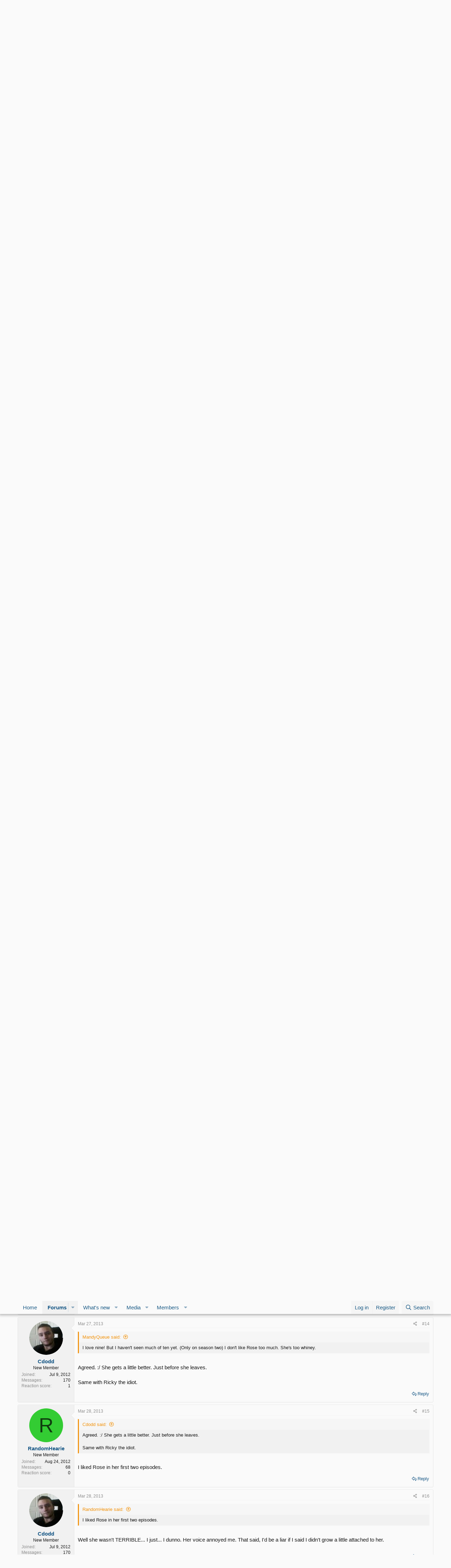

--- FILE ---
content_type: text/html; charset=utf-8
request_url: https://www.alldeaf.com/community/threads/any-doctor-who-fans.109201/
body_size: 25712
content:
<!DOCTYPE html>
<html id="XF" lang="en-US" dir="LTR"
	data-app="public"
	data-template="thread_view"
	data-container-key="node-3"
	data-content-key="thread-109201"
	data-logged-in="false"
	data-cookie-prefix="xf_"
	data-csrf="1769069242,ca4131732bac33e0fd86e6e9ec0983b1"
	class="has-no-js template-thread_view"
	>
<head>
	<meta charset="utf-8" />
	<meta http-equiv="X-UA-Compatible" content="IE=Edge" />
	<meta name="viewport" content="width=device-width, initial-scale=1, viewport-fit=cover">

	
	
	

	<title>Any Doctor Who Fans? | Deaf Community</title>

	<link rel="manifest" href="/community/webmanifest.php">
	
		<meta name="theme-color" content="#fafafa" />
	

	<meta name="apple-mobile-web-app-title" content="Deaf Community">
	

	
		
		<meta name="description" content="Who&#039;s your favorite Doctor? 

Mine is the 10th Doctor (David Tennant) quirky, funny and rockin the sneakers." />
		<meta property="og:description" content="Who&#039;s your favorite Doctor? 

Mine is the 10th Doctor (David Tennant) quirky, funny and rockin the sneakers." />
		<meta property="twitter:description" content="Who&#039;s your favorite Doctor? 

Mine is the 10th Doctor (David Tennant) quirky, funny and rockin the sneakers." />
	
	
		<meta property="og:url" content="https://www.alldeaf.com/community/threads/any-doctor-who-fans.109201/" />
	
		<link rel="canonical" href="https://www.alldeaf.com/community/threads/any-doctor-who-fans.109201/" />
	
		<link rel="next" href="/community/threads/any-doctor-who-fans.109201/page-2" />
	

	
		
	
	
	<meta property="og:site_name" content="Deaf Community" />


	
	
		
	
	
	<meta property="og:type" content="website" />


	
	
		
	
	
	
		<meta property="og:title" content="Any Doctor Who Fans?" />
		<meta property="twitter:title" content="Any Doctor Who Fans?" />
	


	
	
	
	

	
	

	


	<link rel="preload" href="/community/styles/fonts/fa/fa-regular-400.woff2?_v=5.15.3" as="font" type="font/woff2" crossorigin="anonymous" />


	<link rel="preload" href="/community/styles/fonts/fa/fa-solid-900.woff2?_v=5.15.3" as="font" type="font/woff2" crossorigin="anonymous" />


<link rel="preload" href="/community/styles/fonts/fa/fa-brands-400.woff2?_v=5.15.3" as="font" type="font/woff2" crossorigin="anonymous" />

	<link rel="stylesheet" href="/community/css.php?css=public%3Anormalize.css%2Cpublic%3Afa.css%2Cpublic%3Acore.less%2Cpublic%3Aapp.less&amp;s=1&amp;l=1&amp;d=1720654437&amp;k=6da49b5ac55c4f983f2676d9db1d123ac233e496" />

	<link rel="stylesheet" href="/community/css.php?css=public%3Abb_code.less%2Cpublic%3Aeditor.less%2Cpublic%3Amessage.less%2Cpublic%3Ashare_controls.less%2Cpublic%3Aextra.less&amp;s=1&amp;l=1&amp;d=1720654437&amp;k=03b8313794d751e921f083f9b4210cf824ad45f5" />

	
		<script src="/community/js/xf/preamble.min.js?_v=2d3ccae5"></script>
	


	
	
	<script async src="https://www.googletagmanager.com/gtag/js?id=G-SY1BYFXG0D"></script>
	<script>
		window.dataLayer = window.dataLayer || [];
		function gtag(){dataLayer.push(arguments);}
		gtag('js', new Date());
		gtag('config', 'G-SY1BYFXG0D', {
			// 
			
			
		});
	</script>

</head>
<body data-template="thread_view">

<div class="p-pageWrapper" id="top">





<header class="p-header" id="header">
	<div class="p-header-inner">
		<div class="p-header-content">

			<div class="p-header-logo p-header-logo--image">
				<a href="https://www.alldeaf.com">
					<img src="/community/styles/default/xenforo/alldeaf-logo-2023.png" srcset="" alt="Deaf Community"
						width="150" height="" />
				</a>
			</div>

			
		</div>
	</div>
</header>





	<div class="p-navSticky p-navSticky--primary" data-xf-init="sticky-header">
		
	<nav class="p-nav">
		<div class="p-nav-inner">
			<button type="button" class="button--plain p-nav-menuTrigger button" data-xf-click="off-canvas" data-menu=".js-headerOffCanvasMenu" tabindex="0" aria-label="Menu"><span class="button-text">
				<i aria-hidden="true"></i>
			</span></button>

			<div class="p-nav-smallLogo">
				<a href="https://www.alldeaf.com">
					<img src="/community/styles/default/xenforo/alldeaf-logo-2023.png" srcset="" alt="Deaf Community"
						width="150" height="" />
				</a>
			</div>

			<div class="p-nav-scroller hScroller" data-xf-init="h-scroller" data-auto-scroll=".p-navEl.is-selected">
				<div class="hScroller-scroll">
					<ul class="p-nav-list js-offCanvasNavSource">
					
						<li>
							
	<div class="p-navEl " >
		

			
	
	<a href="https://www.alldeaf.com"
		class="p-navEl-link "
		
		data-xf-key="1"
		data-nav-id="home">Home</a>


			

		
		
	</div>

						</li>
					
						<li>
							
	<div class="p-navEl is-selected" data-has-children="true">
		

			
	
	<a href="/community/"
		class="p-navEl-link p-navEl-link--splitMenu "
		
		
		data-nav-id="forums">Forums</a>


			<a data-xf-key="2"
				data-xf-click="menu"
				data-menu-pos-ref="< .p-navEl"
				class="p-navEl-splitTrigger"
				role="button"
				tabindex="0"
				aria-label="Toggle expanded"
				aria-expanded="false"
				aria-haspopup="true"></a>

		
		
			<div class="menu menu--structural" data-menu="menu" aria-hidden="true">
				<div class="menu-content">
					
						
	
	
	<a href="/community/whats-new/posts/"
		class="menu-linkRow u-indentDepth0 js-offCanvasCopy "
		
		
		data-nav-id="newPosts">New posts</a>

	

					
						
	
	
	<a href="/community/search/?type=post"
		class="menu-linkRow u-indentDepth0 js-offCanvasCopy "
		
		
		data-nav-id="searchForums">Search forums</a>

	

					
				</div>
			</div>
		
	</div>

						</li>
					
						<li>
							
	<div class="p-navEl " data-has-children="true">
		

			
	
	<a href="/community/whats-new/"
		class="p-navEl-link p-navEl-link--splitMenu "
		
		
		data-nav-id="whatsNew">What's new</a>


			<a data-xf-key="3"
				data-xf-click="menu"
				data-menu-pos-ref="< .p-navEl"
				class="p-navEl-splitTrigger"
				role="button"
				tabindex="0"
				aria-label="Toggle expanded"
				aria-expanded="false"
				aria-haspopup="true"></a>

		
		
			<div class="menu menu--structural" data-menu="menu" aria-hidden="true">
				<div class="menu-content">
					
						
	
	
	<a href="/community/whats-new/posts/"
		class="menu-linkRow u-indentDepth0 js-offCanvasCopy "
		 rel="nofollow"
		
		data-nav-id="whatsNewPosts">New posts</a>

	

					
						
	
	
	<a href="/community/whats-new/media/"
		class="menu-linkRow u-indentDepth0 js-offCanvasCopy "
		 rel="nofollow"
		
		data-nav-id="xfmgWhatsNewNewMedia">New media</a>

	

					
						
	
	
	<a href="/community/whats-new/media-comments/"
		class="menu-linkRow u-indentDepth0 js-offCanvasCopy "
		 rel="nofollow"
		
		data-nav-id="xfmgWhatsNewMediaComments">New media comments</a>

	

					
						
	
	
	<a href="/community/whats-new/profile-posts/"
		class="menu-linkRow u-indentDepth0 js-offCanvasCopy "
		 rel="nofollow"
		
		data-nav-id="whatsNewProfilePosts">New profile posts</a>

	

					
						
	
	
	<a href="/community/whats-new/latest-activity"
		class="menu-linkRow u-indentDepth0 js-offCanvasCopy "
		 rel="nofollow"
		
		data-nav-id="latestActivity">Latest activity</a>

	

					
				</div>
			</div>
		
	</div>

						</li>
					
						<li>
							
	<div class="p-navEl " data-has-children="true">
		

			
	
	<a href="/community/media/"
		class="p-navEl-link p-navEl-link--splitMenu "
		
		
		data-nav-id="xfmg">Media</a>


			<a data-xf-key="4"
				data-xf-click="menu"
				data-menu-pos-ref="< .p-navEl"
				class="p-navEl-splitTrigger"
				role="button"
				tabindex="0"
				aria-label="Toggle expanded"
				aria-expanded="false"
				aria-haspopup="true"></a>

		
		
			<div class="menu menu--structural" data-menu="menu" aria-hidden="true">
				<div class="menu-content">
					
						
	
	
	<a href="/community/whats-new/media/"
		class="menu-linkRow u-indentDepth0 js-offCanvasCopy "
		 rel="nofollow"
		
		data-nav-id="xfmgNewMedia">New media</a>

	

					
						
	
	
	<a href="/community/whats-new/media-comments/"
		class="menu-linkRow u-indentDepth0 js-offCanvasCopy "
		 rel="nofollow"
		
		data-nav-id="xfmgNewComments">New comments</a>

	

					
						
	
	
	<a href="/community/search/?type=xfmg_media"
		class="menu-linkRow u-indentDepth0 js-offCanvasCopy "
		
		
		data-nav-id="xfmgSearchMedia">Search media</a>

	

					
				</div>
			</div>
		
	</div>

						</li>
					
						<li>
							
	<div class="p-navEl " data-has-children="true">
		

			
	
	<a href="/community/members/"
		class="p-navEl-link p-navEl-link--splitMenu "
		
		
		data-nav-id="members">Members</a>


			<a data-xf-key="5"
				data-xf-click="menu"
				data-menu-pos-ref="< .p-navEl"
				class="p-navEl-splitTrigger"
				role="button"
				tabindex="0"
				aria-label="Toggle expanded"
				aria-expanded="false"
				aria-haspopup="true"></a>

		
		
			<div class="menu menu--structural" data-menu="menu" aria-hidden="true">
				<div class="menu-content">
					
						
	
	
	<a href="/community/online/"
		class="menu-linkRow u-indentDepth0 js-offCanvasCopy "
		
		
		data-nav-id="currentVisitors">Current visitors</a>

	

					
						
	
	
	<a href="/community/whats-new/profile-posts/"
		class="menu-linkRow u-indentDepth0 js-offCanvasCopy "
		 rel="nofollow"
		
		data-nav-id="newProfilePosts">New profile posts</a>

	

					
						
	
	
	<a href="/community/search/?type=profile_post"
		class="menu-linkRow u-indentDepth0 js-offCanvasCopy "
		
		
		data-nav-id="searchProfilePosts">Search profile posts</a>

	

					
				</div>
			</div>
		
	</div>

						</li>
					
					</ul>
				</div>
			</div>

			<div class="p-nav-opposite">
				<div class="p-navgroup p-account p-navgroup--guest">
					
						<a href="/community/login/" class="p-navgroup-link p-navgroup-link--textual p-navgroup-link--logIn"
							data-xf-click="overlay" data-follow-redirects="on">
							<span class="p-navgroup-linkText">Log in</span>
						</a>
						
							<a href="/community/register/" class="p-navgroup-link p-navgroup-link--textual p-navgroup-link--register"
								data-xf-click="overlay" data-follow-redirects="on">
								<span class="p-navgroup-linkText">Register</span>
							</a>
						
					
				</div>

				<div class="p-navgroup p-discovery">
					<a href="/community/whats-new/"
						class="p-navgroup-link p-navgroup-link--iconic p-navgroup-link--whatsnew"
						aria-label="What&#039;s new"
						title="What&#039;s new">
						<i aria-hidden="true"></i>
						<span class="p-navgroup-linkText">What's new</span>
					</a>

					
						<a href="/community/search/"
							class="p-navgroup-link p-navgroup-link--iconic p-navgroup-link--search"
							data-xf-click="menu"
							data-xf-key="/"
							aria-label="Search"
							aria-expanded="false"
							aria-haspopup="true"
							title="Search">
							<i aria-hidden="true"></i>
							<span class="p-navgroup-linkText">Search</span>
						</a>
						<div class="menu menu--structural menu--wide" data-menu="menu" aria-hidden="true">
							<form action="/community/search/search" method="post"
								class="menu-content"
								data-xf-init="quick-search">

								<h3 class="menu-header">Search</h3>
								
								<div class="menu-row">
									
										<div class="inputGroup inputGroup--joined">
											<input type="text" class="input" name="keywords" placeholder="Search…" aria-label="Search" data-menu-autofocus="true" />
											
			<select name="constraints" class="js-quickSearch-constraint input" aria-label="Search within">
				<option value="">Everywhere</option>
<option value="{&quot;search_type&quot;:&quot;post&quot;}">Threads</option>
<option value="{&quot;search_type&quot;:&quot;post&quot;,&quot;c&quot;:{&quot;nodes&quot;:[3],&quot;child_nodes&quot;:1}}">This forum</option>
<option value="{&quot;search_type&quot;:&quot;post&quot;,&quot;c&quot;:{&quot;thread&quot;:109201}}">This thread</option>

			</select>
		
										</div>
									
								</div>

								
								<div class="menu-row">
									<label class="iconic"><input type="checkbox"  name="c[title_only]" value="1" /><i aria-hidden="true"></i><span class="iconic-label">Search titles only

												
													<span tabindex="0" role="button"
														data-xf-init="tooltip" data-trigger="hover focus click" title="Tags will also be searched in content where tags are supported">

														<i class="fa--xf far fa-question-circle u-muted u-smaller" aria-hidden="true"></i>
													</span></span></label>

								</div>
								
								<div class="menu-row">
									<div class="inputGroup">
										<span class="inputGroup-text" id="ctrl_search_menu_by_member">By:</span>
										<input type="text" class="input" name="c[users]" data-xf-init="auto-complete" placeholder="Member" aria-labelledby="ctrl_search_menu_by_member" />
									</div>
								</div>
								<div class="menu-footer">
									<span class="menu-footer-controls">
										<button type="submit" class="button--primary button button--icon button--icon--search"><span class="button-text">Search</span></button>
										<a href="/community/search/" class="button"><span class="button-text">Advanced search…</span></a>
									</span>
								</div>

								<input type="hidden" name="_xfToken" value="1769069242,ca4131732bac33e0fd86e6e9ec0983b1" />
							</form>
						</div>
					
				</div>
			</div>
		</div>
	</nav>

	</div>
	
	
		<div class="p-sectionLinks">
			<div class="p-sectionLinks-inner hScroller" data-xf-init="h-scroller">
				<div class="hScroller-scroll">
					<ul class="p-sectionLinks-list">
					
						<li>
							
	<div class="p-navEl " >
		

			
	
	<a href="/community/whats-new/posts/"
		class="p-navEl-link "
		
		data-xf-key="alt+1"
		data-nav-id="newPosts">New posts</a>


			

		
		
	</div>

						</li>
					
						<li>
							
	<div class="p-navEl " >
		

			
	
	<a href="/community/search/?type=post"
		class="p-navEl-link "
		
		data-xf-key="alt+2"
		data-nav-id="searchForums">Search forums</a>


			

		
		
	</div>

						</li>
					
					</ul>
				</div>
			</div>
		</div>
	



<div class="offCanvasMenu offCanvasMenu--nav js-headerOffCanvasMenu" data-menu="menu" aria-hidden="true" data-ocm-builder="navigation">
	<div class="offCanvasMenu-backdrop" data-menu-close="true"></div>
	<div class="offCanvasMenu-content">
		<div class="offCanvasMenu-header">
			Menu
			<a class="offCanvasMenu-closer" data-menu-close="true" role="button" tabindex="0" aria-label="Close"></a>
		</div>
		
			<div class="p-offCanvasRegisterLink">
				<div class="offCanvasMenu-linkHolder">
					<a href="/community/login/" class="offCanvasMenu-link" data-xf-click="overlay" data-menu-close="true">
						Log in
					</a>
				</div>
				<hr class="offCanvasMenu-separator" />
				
					<div class="offCanvasMenu-linkHolder">
						<a href="/community/register/" class="offCanvasMenu-link" data-xf-click="overlay" data-menu-close="true">
							Register
						</a>
					</div>
					<hr class="offCanvasMenu-separator" />
				
			</div>
		
		<div class="js-offCanvasNavTarget"></div>
		<div class="offCanvasMenu-installBanner js-installPromptContainer" style="display: none;" data-xf-init="install-prompt">
			<div class="offCanvasMenu-installBanner-header">Install the app</div>
			<button type="button" class="js-installPromptButton button"><span class="button-text">Install</span></button>
			<template class="js-installTemplateIOS">
				<div class="overlay-title">How to install the app on iOS</div>
				<div class="block-body">
					<div class="block-row">
						<p>
							Follow along with the video below to see how to install our site as a web app on your home screen.
						</p>
						<p style="text-align: center">
							<video src="/community/styles/default/xenforo/add_to_home.mp4"
								width="280" height="480" autoplay loop muted playsinline></video>
						</p>
						<p>
							<small><strong>Note:</strong> This feature may not be available in some browsers.</small>
						</p>
					</div>
				</div>
			</template>
		</div>
	</div>
</div>

<div class="p-body">
	<div class="p-body-inner">
		<!--XF:EXTRA_OUTPUT-->

		

		

		

	

		
		<div id="BreadTopAbove" style="display: none;">
		<script async src="https://pagead2.googlesyndication.com/pagead/js/adsbygoogle.js?client=ca-pub-3067231077586369"
		     crossorigin="anonymous"></script>
		<!-- alldeaf_respTopHomepage -->
		<ins class="adsbygoogle"
		     style="display:block"
		     data-ad-client="ca-pub-3067231077586369"
		     data-ad-slot="8169861664"
		     data-ad-format="auto"
		     data-full-width-responsive="true"></ins>
		<script>
		     (adsbygoogle = window.adsbygoogle || []).push({});
		</script>
		</div>
		<script type="text/javascript">
		        var contentTemplate = document.getElementsByTagName("body")[0].getAttribute('data-template');
		        if (contentTemplate == 'forum_list')
		        {
		                document.getElementById('BreadTopAbove').setAttribute('style','');
		        }
		</script>

	


		
	
		<ul class="p-breadcrumbs "
			itemscope itemtype="https://schema.org/BreadcrumbList">
		
			

			
			

			
				
				
	<li itemprop="itemListElement" itemscope itemtype="https://schema.org/ListItem">
		<a href="https://www.alldeaf.com" itemprop="item">
			<span itemprop="name">Home</span>
		</a>
		<meta itemprop="position" content="1" />
	</li>

			

			
				
				
	<li itemprop="itemListElement" itemscope itemtype="https://schema.org/ListItem">
		<a href="/community/" itemprop="item">
			<span itemprop="name">Forums</span>
		</a>
		<meta itemprop="position" content="2" />
	</li>

			
			
				
				
	<li itemprop="itemListElement" itemscope itemtype="https://schema.org/ListItem">
		<a href="/community/#deaf-community.1" itemprop="item">
			<span itemprop="name">Deaf Community</span>
		</a>
		<meta itemprop="position" content="3" />
	</li>

			
				
				
	<li itemprop="itemListElement" itemscope itemtype="https://schema.org/ListItem">
		<a href="/community/forums/general-chat.3/" itemprop="item">
			<span itemprop="name">General Chat</span>
		</a>
		<meta itemprop="position" content="4" />
	</li>

			

		
		</ul>
	

		

		
	<noscript class="js-jsWarning"><div class="blockMessage blockMessage--important blockMessage--iconic u-noJsOnly">JavaScript is disabled. For a better experience, please enable JavaScript in your browser before proceeding.</div></noscript>

		
	<div class="blockMessage blockMessage--important blockMessage--iconic js-browserWarning" style="display: none">You are using an out of date browser. It  may not display this or other websites correctly.<br />You should upgrade or use an <a href="https://www.google.com/chrome/" target="_blank" rel="noopener">alternative browser</a>.</div>


		
			<div class="p-body-header">
			
				
					<div class="p-title ">
					
						
							<h1 class="p-title-value">Any Doctor Who Fans?</h1>
						
						
					
					</div>
				

				
					<div class="p-description">
	<ul class="listInline listInline--bullet">
		<li>
			<i class="fa--xf far fa-user" aria-hidden="true" title="Thread starter"></i>
			<span class="u-srOnly">Thread starter</span>

			<a href="/community/members/ladysolitary85.45254/" class="username  u-concealed" dir="auto" data-user-id="45254" data-xf-init="member-tooltip">ladysolitary85</a>
		</li>
		<li>
			<i class="fa--xf far fa-clock" aria-hidden="true" title="Start date"></i>
			<span class="u-srOnly">Start date</span>

			<a href="/community/threads/any-doctor-who-fans.109201/" class="u-concealed"><time  class="u-dt" dir="auto" datetime="2013-01-13T19:15:01-0500" data-time="1358122501" data-date-string="Jan 13, 2013" data-time-string="7:15 PM" title="Jan 13, 2013 at 7:15 PM">Jan 13, 2013</time></a>
		</li>
		
	</ul>
</div>
				
			
			</div>
		

		<div class="p-body-main  ">
			
			<div class="p-body-contentCol"></div>
			

			

			<div class="p-body-content">
				
				<div class="p-body-pageContent">










	
	
	
		
	
	
	


	
	
	
		
	
	
	


	
	
		
	
	
	


	
	












	

	
		
	



















<div class="block block--messages" data-xf-init="" data-type="post" data-href="/community/inline-mod/" data-search-target="*">

	<span class="u-anchorTarget" id="posts"></span>

	
		
	

	

	<div class="block-outer"><div class="block-outer-main"><nav class="pageNavWrapper pageNavWrapper--mixed ">



<div class="pageNav  ">
	

	<ul class="pageNav-main">
		

	
		<li class="pageNav-page pageNav-page--current "><a href="/community/threads/any-doctor-who-fans.109201/">1</a></li>
	


		

		
			

	
		<li class="pageNav-page pageNav-page--later"><a href="/community/threads/any-doctor-who-fans.109201/page-2">2</a></li>
	

		

		

		

	
		<li class="pageNav-page "><a href="/community/threads/any-doctor-who-fans.109201/page-3">3</a></li>
	

	</ul>

	
		<a href="/community/threads/any-doctor-who-fans.109201/page-2" class="pageNav-jump pageNav-jump--next">Next</a>
	
</div>

<div class="pageNavSimple">
	

	<a class="pageNavSimple-el pageNavSimple-el--current"
		data-xf-init="tooltip" title="Go to page"
		data-xf-click="menu" role="button" tabindex="0" aria-expanded="false" aria-haspopup="true">
		1 of 3
	</a>
	

	<div class="menu menu--pageJump" data-menu="menu" aria-hidden="true">
		<div class="menu-content">
			<h4 class="menu-header">Go to page</h4>
			<div class="menu-row" data-xf-init="page-jump" data-page-url="/community/threads/any-doctor-who-fans.109201/page-%page%">
				<div class="inputGroup inputGroup--numbers">
					<div class="inputGroup inputGroup--numbers inputNumber" data-xf-init="number-box"><input type="number" pattern="\d*" class="input input--number js-numberBoxTextInput input input--numberNarrow js-pageJumpPage" value="1"  min="1" max="3" step="1" required="required" data-menu-autofocus="true" /></div>
					<span class="inputGroup-text"><button type="button" class="js-pageJumpGo button"><span class="button-text">Go</span></button></span>
				</div>
			</div>
		</div>
	</div>


	
		<a href="/community/threads/any-doctor-who-fans.109201/page-2" class="pageNavSimple-el pageNavSimple-el--next">
			Next <i aria-hidden="true"></i>
		</a>
		<a href="/community/threads/any-doctor-who-fans.109201/page-3"
			class="pageNavSimple-el pageNavSimple-el--last"
			data-xf-init="tooltip" title="Last">
			<i aria-hidden="true"></i> <span class="u-srOnly">Last</span>
		</a>
	
</div>

</nav>



</div></div>

	

	
		
	<div class="block-outer js-threadStatusField"></div>

	

	<div class="block-container lbContainer"
		data-xf-init="lightbox select-to-quote"
		data-message-selector=".js-post"
		data-lb-id="thread-109201"
		data-lb-universal="0">

		<div class="block-body js-replyNewMessageContainer">
			
				

					

					
						

	
	

	

	
	<article class="message message--post js-post js-inlineModContainer  "
		data-author="ladysolitary85"
		data-content="post-2140988"
		id="js-post-2140988"
		>

		

		<span class="u-anchorTarget" id="post-2140988"></span>

		
			<div class="message-inner">
				
					<div class="message-cell message-cell--user">
						

	<section class="message-user"
		>

		

		<div class="message-avatar ">
			<div class="message-avatar-wrapper">
				<a href="/community/members/ladysolitary85.45254/" class="avatar avatar--m" data-user-id="45254" data-xf-init="member-tooltip">
			<img src="/community/data/avatars/m/45/45254.jpg?1456463336"  alt="ladysolitary85" class="avatar-u45254-m" width="96" height="96" loading="lazy" /> 
		</a>
				
			</div>
		</div>
		<div class="message-userDetails">
			<h4 class="message-name"><a href="/community/members/ladysolitary85.45254/" class="username " dir="auto" data-user-id="45254" data-xf-init="member-tooltip">ladysolitary85</a></h4>
			<h5 class="userTitle message-userTitle" dir="auto">New Member</h5>
			
		</div>
		
			
			
				<div class="message-userExtras">
				
					
						<dl class="pairs pairs--justified">
							<dt>Joined</dt>
							<dd>Nov 8, 2010</dd>
						</dl>
					
					
						<dl class="pairs pairs--justified">
							<dt>Messages</dt>
							<dd>1,650</dd>
						</dl>
					
					
					
						<dl class="pairs pairs--justified">
							<dt>Reaction score</dt>
							<dd>5</dd>
						</dl>
					
					
					
					
					
					
				
				</div>
			
		
		<span class="message-userArrow"></span>
	</section>

					</div>
				

				
					<div class="message-cell message-cell--main">
					
						<div class="message-main js-quickEditTarget">

							
								

	

	<header class="message-attribution message-attribution--split">
		<ul class="message-attribution-main listInline ">
			
			
			<li class="u-concealed">
				<a href="/community/threads/any-doctor-who-fans.109201/post-2140988" rel="nofollow" >
					<time  class="u-dt" dir="auto" datetime="2013-01-13T19:15:01-0500" data-time="1358122501" data-date-string="Jan 13, 2013" data-time-string="7:15 PM" title="Jan 13, 2013 at 7:15 PM">Jan 13, 2013</time>
				</a>
			</li>
			
		</ul>

		<ul class="message-attribution-opposite message-attribution-opposite--list ">
			
			<li>
				<a href="/community/threads/any-doctor-who-fans.109201/post-2140988"
					class="message-attribution-gadget"
					data-xf-init="share-tooltip"
					data-href="/community/posts/2140988/share"
					aria-label="Share"
					rel="nofollow">
					<i class="fa--xf far fa-share-alt" aria-hidden="true"></i>
				</a>
			</li>
			
			
				<li>
					<a href="/community/threads/any-doctor-who-fans.109201/post-2140988" rel="nofollow">
						#1
					</a>
				</li>
			
		</ul>
	</header>

							

							<div class="message-content js-messageContent">
							

								
									
	
	
	

								

								
									
	

	<div class="message-userContent lbContainer js-lbContainer "
		data-lb-id="post-2140988"
		data-lb-caption-desc="ladysolitary85 &middot; Jan 13, 2013 at 7:15 PM">

		
			

	

		

		<article class="message-body js-selectToQuote">
			
				
			

			<div >
				
					<div class="bbWrapper">Who&#039;s your favorite Doctor? <br />
<br />
Mine is the 10th Doctor (David Tennant) quirky, funny and rockin the sneakers.</div>
				
			</div>

			<div class="js-selectToQuoteEnd">&nbsp;</div>
			
				

	

		
		
		    <div style="text-align: center; padding: 10px;">
		<script async src="https://pagead2.googlesyndication.com/pagead/js/adsbygoogle.js?client=ca-pub-3067231077586369"
		     crossorigin="anonymous"></script>
		<!-- alldeaf_respFirstPost -->
		<ins class="adsbygoogle"
		     style="display:block"
		     data-ad-client="ca-pub-3067231077586369"
		     data-ad-slot="7031205662"
		     data-ad-format="auto"
		     data-full-width-responsive="true"></ins>
		<script>
		     (adsbygoogle = window.adsbygoogle || []).push({});
		</script>
		    </div>
		

	


			
		</article>

		
			

	

		

		
	</div>

								

								
									
	

	

								

								
									
	

								

							
							</div>

							
								
	

	<footer class="message-footer">
		

		
			<div class="message-actionBar actionBar">
				
					
	
		<div class="actionBar-set actionBar-set--external">
		
			

			
				

				

				<a href="/community/threads/any-doctor-who-fans.109201/reply?quote=2140988"
					class="actionBar-action actionBar-action--reply"
					title="Reply, quoting this message"
					rel="nofollow"
					data-xf-click="quote"
					data-quote-href="/community/posts/2140988/quote">Reply</a>
			
		
		</div>
	

	

				
			</div>
		

		<div class="reactionsBar js-reactionsList ">
			
		</div>

		<div class="js-historyTarget message-historyTarget toggleTarget" data-href="trigger-href"></div>
	</footer>

							
						</div>

					
					</div>
				
			</div>
		
	</article>

	
	

					

					

				

					

					
						

	
	

	

	
	<article class="message message--post js-post js-inlineModContainer  "
		data-author="VacationGuy234"
		data-content="post-2140992"
		id="js-post-2140992"
		itemscope itemtype="https://schema.org/Comment" itemid="https://www.alldeaf.com/community/posts/2140992/">

		
			<meta itemprop="parentItem" itemscope itemid="https://www.alldeaf.com/community/threads/any-doctor-who-fans.109201/" />
		

		<span class="u-anchorTarget" id="post-2140992"></span>

		
			<div class="message-inner">
				
					<div class="message-cell message-cell--user">
						

	<section class="message-user"
		itemprop="author" itemscope itemtype="https://schema.org/Person" itemid="https://www.alldeaf.com/community/members/vacationguy234.53807/">

		
			<meta itemprop="url" content="https://www.alldeaf.com/community/members/vacationguy234.53807/" />
		

		<div class="message-avatar ">
			<div class="message-avatar-wrapper">
				<a href="/community/members/vacationguy234.53807/" class="avatar avatar--m" data-user-id="53807" data-xf-init="member-tooltip">
			<img src="/community/data/avatars/m/53/53807.jpg?1456463346"  alt="VacationGuy234" class="avatar-u53807-m" width="96" height="96" loading="lazy" itemprop="image" /> 
		</a>
				
			</div>
		</div>
		<div class="message-userDetails">
			<h4 class="message-name"><a href="/community/members/vacationguy234.53807/" class="username " dir="auto" data-user-id="53807" data-xf-init="member-tooltip"><span itemprop="name">VacationGuy234</span></a></h4>
			<h5 class="userTitle message-userTitle" dir="auto" itemprop="jobTitle">Active Member</h5>
			
		</div>
		
			
			
				<div class="message-userExtras">
				
					
						<dl class="pairs pairs--justified">
							<dt>Joined</dt>
							<dd>Aug 21, 2011</dd>
						</dl>
					
					
						<dl class="pairs pairs--justified">
							<dt>Messages</dt>
							<dd>4,030</dd>
						</dl>
					
					
					
						<dl class="pairs pairs--justified">
							<dt>Reaction score</dt>
							<dd>4</dd>
						</dl>
					
					
					
					
					
					
				
				</div>
			
		
		<span class="message-userArrow"></span>
	</section>

					</div>
				

				
					<div class="message-cell message-cell--main">
					
						<div class="message-main js-quickEditTarget">

							
								

	

	<header class="message-attribution message-attribution--split">
		<ul class="message-attribution-main listInline ">
			
			
			<li class="u-concealed">
				<a href="/community/threads/any-doctor-who-fans.109201/post-2140992" rel="nofollow" itemprop="url">
					<time  class="u-dt" dir="auto" datetime="2013-01-13T19:33:49-0500" data-time="1358123629" data-date-string="Jan 13, 2013" data-time-string="7:33 PM" title="Jan 13, 2013 at 7:33 PM" itemprop="datePublished">Jan 13, 2013</time>
				</a>
			</li>
			
		</ul>

		<ul class="message-attribution-opposite message-attribution-opposite--list ">
			
			<li>
				<a href="/community/threads/any-doctor-who-fans.109201/post-2140992"
					class="message-attribution-gadget"
					data-xf-init="share-tooltip"
					data-href="/community/posts/2140992/share"
					aria-label="Share"
					rel="nofollow">
					<i class="fa--xf far fa-share-alt" aria-hidden="true"></i>
				</a>
			</li>
			
			
				<li>
					<a href="/community/threads/any-doctor-who-fans.109201/post-2140992" rel="nofollow">
						#2
					</a>
				</li>
			
		</ul>
	</header>

							

							<div class="message-content js-messageContent">
							

								
									
	
	
	

								

								
									
	

	<div class="message-userContent lbContainer js-lbContainer "
		data-lb-id="post-2140992"
		data-lb-caption-desc="VacationGuy234 &middot; Jan 13, 2013 at 7:33 PM">

		

		<article class="message-body js-selectToQuote">
			
				
			

			<div itemprop="text">
				
					<div class="bbWrapper"><blockquote data-attributes="" data-quote="ladysolitary85" data-source="post: 2140988"
	class="bbCodeBlock bbCodeBlock--expandable bbCodeBlock--quote js-expandWatch">
	
		<div class="bbCodeBlock-title">
			
				<a href="/community/goto/post?id=2140988"
					class="bbCodeBlock-sourceJump"
					rel="nofollow"
					data-xf-click="attribution"
					data-content-selector="#post-2140988">ladysolitary85 said:</a>
			
		</div>
	
	<div class="bbCodeBlock-content">
		
		<div class="bbCodeBlock-expandContent js-expandContent ">
			Who&#039;s your favorite Doctor? <br />
<br />
Mine is the 10th Doctor (David Tennant) quirky, funny and rockin the sneakers.
		</div>
		<div class="bbCodeBlock-expandLink js-expandLink"><a role="button" tabindex="0">Click to expand...</a></div>
	</div>
</blockquote><br />
Is there any specific TV show?<br />
<br />
EDIT: <a href="http://www.imdb.com/media/rm1811984384/nm0001597" target="_blank" class="link link--external" rel="nofollow ugc noopener"><img src="http://ia.media-imdb.com/images/M/MV5BMjAzNjU1NTE3NF5BMl5BanBnXkFtZTcwNjIyMzcyNw@@._V1._SY314_CR7,0,214,314_.jpg" data-url="http://ia.media-imdb.com/images/M/MV5BMjAzNjU1NTE3NF5BMl5BanBnXkFtZTcwNjIyMzcyNw@@._V1._SY314_CR7,0,214,314_.jpg" class="bbImage " loading="lazy"
		 style="" width="" height="" /></a>                                  <a href="http://www.imdb.com/r/nm_starmeter_why/name/nm0001597/" target="_blank" class="link link--external" rel="nofollow ugc noopener">Top 5000</a>     <br />
           <br />
 <br />
   <b>Mandy Patinkin </b><br />
<br />
<br />
<br />
Chicargo Hope, I felt he played a good part.</div>
				
			</div>

			<div class="js-selectToQuoteEnd">&nbsp;</div>
			
				

	

		
		

	


			
		</article>

		

		
	</div>

								

								
									
	

	

								

								
									
	

								

							
							</div>

							
								
	

	<footer class="message-footer">
		
			<div class="message-microdata" itemprop="interactionStatistic" itemtype="https://schema.org/InteractionCounter" itemscope>
				<meta itemprop="userInteractionCount" content="0" />
				<meta itemprop="interactionType" content="https://schema.org/LikeAction" />
			</div>
		

		
			<div class="message-actionBar actionBar">
				
					
	
		<div class="actionBar-set actionBar-set--external">
		
			

			
				

				

				<a href="/community/threads/any-doctor-who-fans.109201/reply?quote=2140992"
					class="actionBar-action actionBar-action--reply"
					title="Reply, quoting this message"
					rel="nofollow"
					data-xf-click="quote"
					data-quote-href="/community/posts/2140992/quote">Reply</a>
			
		
		</div>
	

	

				
			</div>
		

		<div class="reactionsBar js-reactionsList ">
			
		</div>

		<div class="js-historyTarget message-historyTarget toggleTarget" data-href="trigger-href"></div>
	</footer>

							
						</div>

					
					</div>
				
			</div>
		
	</article>

	
	

					

					

				

					

					
						

	
	

	

	
	<article class="message message--post js-post js-inlineModContainer  "
		data-author="Hotaru"
		data-content="post-2141316"
		id="js-post-2141316"
		itemscope itemtype="https://schema.org/Comment" itemid="https://www.alldeaf.com/community/posts/2141316/">

		
			<meta itemprop="parentItem" itemscope itemid="https://www.alldeaf.com/community/threads/any-doctor-who-fans.109201/" />
		

		<span class="u-anchorTarget" id="post-2141316"></span>

		
			<div class="message-inner">
				
					<div class="message-cell message-cell--user">
						

	<section class="message-user"
		itemprop="author" itemscope itemtype="https://schema.org/Person" itemid="https://www.alldeaf.com/community/members/hotaru.67674/">

		
			<meta itemprop="url" content="https://www.alldeaf.com/community/members/hotaru.67674/" />
		

		<div class="message-avatar ">
			<div class="message-avatar-wrapper">
				<a href="/community/members/hotaru.67674/" class="avatar avatar--m avatar--default avatar--default--dynamic" data-user-id="67674" data-xf-init="member-tooltip" style="background-color: #cc9966; color: #604020">
			<span class="avatar-u67674-m" role="img" aria-label="Hotaru">H</span> 
		</a>
				
			</div>
		</div>
		<div class="message-userDetails">
			<h4 class="message-name"><a href="/community/members/hotaru.67674/" class="username " dir="auto" data-user-id="67674" data-xf-init="member-tooltip"><span itemprop="name">Hotaru</span></a></h4>
			<h5 class="userTitle message-userTitle" dir="auto" itemprop="jobTitle">New Member</h5>
			
		</div>
		
			
			
				<div class="message-userExtras">
				
					
						<dl class="pairs pairs--justified">
							<dt>Joined</dt>
							<dd>Dec 17, 2012</dd>
						</dl>
					
					
						<dl class="pairs pairs--justified">
							<dt>Messages</dt>
							<dd>33</dd>
						</dl>
					
					
					
						<dl class="pairs pairs--justified">
							<dt>Reaction score</dt>
							<dd>0</dd>
						</dl>
					
					
					
					
					
					
				
				</div>
			
		
		<span class="message-userArrow"></span>
	</section>

					</div>
				

				
					<div class="message-cell message-cell--main">
					
						<div class="message-main js-quickEditTarget">

							
								

	

	<header class="message-attribution message-attribution--split">
		<ul class="message-attribution-main listInline ">
			
			
			<li class="u-concealed">
				<a href="/community/threads/any-doctor-who-fans.109201/post-2141316" rel="nofollow" itemprop="url">
					<time  class="u-dt" dir="auto" datetime="2013-01-14T18:25:01-0500" data-time="1358205901" data-date-string="Jan 14, 2013" data-time-string="6:25 PM" title="Jan 14, 2013 at 6:25 PM" itemprop="datePublished">Jan 14, 2013</time>
				</a>
			</li>
			
		</ul>

		<ul class="message-attribution-opposite message-attribution-opposite--list ">
			
			<li>
				<a href="/community/threads/any-doctor-who-fans.109201/post-2141316"
					class="message-attribution-gadget"
					data-xf-init="share-tooltip"
					data-href="/community/posts/2141316/share"
					aria-label="Share"
					rel="nofollow">
					<i class="fa--xf far fa-share-alt" aria-hidden="true"></i>
				</a>
			</li>
			
			
				<li>
					<a href="/community/threads/any-doctor-who-fans.109201/post-2141316" rel="nofollow">
						#3
					</a>
				</li>
			
		</ul>
	</header>

							

							<div class="message-content js-messageContent">
							

								
									
	
	
	

								

								
									
	

	<div class="message-userContent lbContainer js-lbContainer "
		data-lb-id="post-2141316"
		data-lb-caption-desc="Hotaru &middot; Jan 14, 2013 at 6:25 PM">

		

		<article class="message-body js-selectToQuote">
			
				
			

			<div itemprop="text">
				
					<div class="bbWrapper">I like Tennant as well, though I haven&#039;t really seen much of the older Doctor Who episodes (my partner is a huge fan, so he&#039;s been introducing me to the series).  I&#039;d say Tennant is my favorite so far, if we&#039;re just talking about the doctor by himself.<br />
<br />
I do like seeing Matt Smith and River Song in episodes together, though. They have great chemistry and are a lot of fun to watch.</div>
				
			</div>

			<div class="js-selectToQuoteEnd">&nbsp;</div>
			
				

	

		
		

	


			
		</article>

		

		
	</div>

								

								
									
	

	

								

								
									
	

								

							
							</div>

							
								
	

	<footer class="message-footer">
		
			<div class="message-microdata" itemprop="interactionStatistic" itemtype="https://schema.org/InteractionCounter" itemscope>
				<meta itemprop="userInteractionCount" content="0" />
				<meta itemprop="interactionType" content="https://schema.org/LikeAction" />
			</div>
		

		
			<div class="message-actionBar actionBar">
				
					
	
		<div class="actionBar-set actionBar-set--external">
		
			

			
				

				

				<a href="/community/threads/any-doctor-who-fans.109201/reply?quote=2141316"
					class="actionBar-action actionBar-action--reply"
					title="Reply, quoting this message"
					rel="nofollow"
					data-xf-click="quote"
					data-quote-href="/community/posts/2141316/quote">Reply</a>
			
		
		</div>
	

	

				
			</div>
		

		<div class="reactionsBar js-reactionsList ">
			
		</div>

		<div class="js-historyTarget message-historyTarget toggleTarget" data-href="trigger-href"></div>
	</footer>

							
						</div>

					
					</div>
				
			</div>
		
	</article>

	
	

					

					

				

					

					
						

	
	

	

	
	<article class="message message--post js-post js-inlineModContainer  "
		data-author="DrPepper4ever"
		data-content="post-2157243"
		id="js-post-2157243"
		itemscope itemtype="https://schema.org/Comment" itemid="https://www.alldeaf.com/community/posts/2157243/">

		
			<meta itemprop="parentItem" itemscope itemid="https://www.alldeaf.com/community/threads/any-doctor-who-fans.109201/" />
		

		<span class="u-anchorTarget" id="post-2157243"></span>

		
			<div class="message-inner">
				
					<div class="message-cell message-cell--user">
						

	<section class="message-user"
		itemprop="author" itemscope itemtype="https://schema.org/Person" itemid="https://www.alldeaf.com/community/members/drpepper4ever.25245/">

		
			<meta itemprop="url" content="https://www.alldeaf.com/community/members/drpepper4ever.25245/" />
		

		<div class="message-avatar ">
			<div class="message-avatar-wrapper">
				<a href="/community/members/drpepper4ever.25245/" class="avatar avatar--m" data-user-id="25245" data-xf-init="member-tooltip">
			<img src="/community/data/avatars/m/25/25245.jpg?1456463325"  alt="DrPepper4ever" class="avatar-u25245-m" width="96" height="96" loading="lazy" itemprop="image" /> 
		</a>
				
			</div>
		</div>
		<div class="message-userDetails">
			<h4 class="message-name"><a href="/community/members/drpepper4ever.25245/" class="username " dir="auto" data-user-id="25245" data-xf-init="member-tooltip"><span itemprop="name">DrPepper4ever</span></a></h4>
			<h5 class="userTitle message-userTitle" dir="auto" itemprop="jobTitle">New Member</h5>
			
		</div>
		
			
			
				<div class="message-userExtras">
				
					
						<dl class="pairs pairs--justified">
							<dt>Joined</dt>
							<dd>May 24, 2008</dd>
						</dl>
					
					
						<dl class="pairs pairs--justified">
							<dt>Messages</dt>
							<dd>28</dd>
						</dl>
					
					
					
						<dl class="pairs pairs--justified">
							<dt>Reaction score</dt>
							<dd>0</dd>
						</dl>
					
					
					
					
					
					
				
				</div>
			
		
		<span class="message-userArrow"></span>
	</section>

					</div>
				

				
					<div class="message-cell message-cell--main">
					
						<div class="message-main js-quickEditTarget">

							
								

	

	<header class="message-attribution message-attribution--split">
		<ul class="message-attribution-main listInline ">
			
			
			<li class="u-concealed">
				<a href="/community/threads/any-doctor-who-fans.109201/post-2157243" rel="nofollow" itemprop="url">
					<time  class="u-dt" dir="auto" datetime="2013-02-21T19:10:51-0500" data-time="1361491851" data-date-string="Feb 21, 2013" data-time-string="7:10 PM" title="Feb 21, 2013 at 7:10 PM" itemprop="datePublished">Feb 21, 2013</time>
				</a>
			</li>
			
		</ul>

		<ul class="message-attribution-opposite message-attribution-opposite--list ">
			
			<li>
				<a href="/community/threads/any-doctor-who-fans.109201/post-2157243"
					class="message-attribution-gadget"
					data-xf-init="share-tooltip"
					data-href="/community/posts/2157243/share"
					aria-label="Share"
					rel="nofollow">
					<i class="fa--xf far fa-share-alt" aria-hidden="true"></i>
				</a>
			</li>
			
			
				<li>
					<a href="/community/threads/any-doctor-who-fans.109201/post-2157243" rel="nofollow">
						#4
					</a>
				</li>
			
		</ul>
	</header>

							

							<div class="message-content js-messageContent">
							

								
									
	
	
	

								

								
									
	

	<div class="message-userContent lbContainer js-lbContainer "
		data-lb-id="post-2157243"
		data-lb-caption-desc="DrPepper4ever &middot; Feb 21, 2013 at 7:10 PM">

		

		<article class="message-body js-selectToQuote">
			
				
			

			<div itemprop="text">
				
					<div class="bbWrapper">My hubby hooked me on Doc Who then he got his older brother hooked on it too. Last year, we watched and debated over Doc Who during the thanksgiving. David Tennant was my favorite Doc. <br />
<br />
The pair favorite would be Matt Smith and River Song. I love Song&#039;s wicky grins. I think she brings the best out of Matt Smith.</div>
				
			</div>

			<div class="js-selectToQuoteEnd">&nbsp;</div>
			
				

	

		
		

	


			
		</article>

		

		
	</div>

								

								
									
	

	

								

								
									
	

								

							
							</div>

							
								
	

	<footer class="message-footer">
		
			<div class="message-microdata" itemprop="interactionStatistic" itemtype="https://schema.org/InteractionCounter" itemscope>
				<meta itemprop="userInteractionCount" content="0" />
				<meta itemprop="interactionType" content="https://schema.org/LikeAction" />
			</div>
		

		
			<div class="message-actionBar actionBar">
				
					
	
		<div class="actionBar-set actionBar-set--external">
		
			

			
				

				

				<a href="/community/threads/any-doctor-who-fans.109201/reply?quote=2157243"
					class="actionBar-action actionBar-action--reply"
					title="Reply, quoting this message"
					rel="nofollow"
					data-xf-click="quote"
					data-quote-href="/community/posts/2157243/quote">Reply</a>
			
		
		</div>
	

	

				
			</div>
		

		<div class="reactionsBar js-reactionsList ">
			
		</div>

		<div class="js-historyTarget message-historyTarget toggleTarget" data-href="trigger-href"></div>
	</footer>

							
						</div>

					
					</div>
				
			</div>
		
	</article>

	
	

					

					

				

					

					
						

	
	

	

	
	<article class="message message--post js-post js-inlineModContainer  "
		data-author="Cdodd"
		data-content="post-2158574"
		id="js-post-2158574"
		itemscope itemtype="https://schema.org/Comment" itemid="https://www.alldeaf.com/community/posts/2158574/">

		
			<meta itemprop="parentItem" itemscope itemid="https://www.alldeaf.com/community/threads/any-doctor-who-fans.109201/" />
		

		<span class="u-anchorTarget" id="post-2158574"></span>

		
			<div class="message-inner">
				
					<div class="message-cell message-cell--user">
						

	<section class="message-user"
		itemprop="author" itemscope itemtype="https://schema.org/Person" itemid="https://www.alldeaf.com/community/members/cdodd.62024/">

		
			<meta itemprop="url" content="https://www.alldeaf.com/community/members/cdodd.62024/" />
		

		<div class="message-avatar ">
			<div class="message-avatar-wrapper">
				<a href="/community/members/cdodd.62024/" class="avatar avatar--m" data-user-id="62024" data-xf-init="member-tooltip">
			<img src="/community/data/avatars/m/62/62024.jpg?1456463356"  alt="Cdodd" class="avatar-u62024-m" width="96" height="96" loading="lazy" itemprop="image" /> 
		</a>
				
			</div>
		</div>
		<div class="message-userDetails">
			<h4 class="message-name"><a href="/community/members/cdodd.62024/" class="username " dir="auto" data-user-id="62024" data-xf-init="member-tooltip"><span itemprop="name">Cdodd</span></a></h4>
			<h5 class="userTitle message-userTitle" dir="auto" itemprop="jobTitle">New Member</h5>
			
		</div>
		
			
			
				<div class="message-userExtras">
				
					
						<dl class="pairs pairs--justified">
							<dt>Joined</dt>
							<dd>Jul 9, 2012</dd>
						</dl>
					
					
						<dl class="pairs pairs--justified">
							<dt>Messages</dt>
							<dd>170</dd>
						</dl>
					
					
					
						<dl class="pairs pairs--justified">
							<dt>Reaction score</dt>
							<dd>1</dd>
						</dl>
					
					
					
					
					
					
				
				</div>
			
		
		<span class="message-userArrow"></span>
	</section>

					</div>
				

				
					<div class="message-cell message-cell--main">
					
						<div class="message-main js-quickEditTarget">

							
								

	

	<header class="message-attribution message-attribution--split">
		<ul class="message-attribution-main listInline ">
			
			
			<li class="u-concealed">
				<a href="/community/threads/any-doctor-who-fans.109201/post-2158574" rel="nofollow" itemprop="url">
					<time  class="u-dt" dir="auto" datetime="2013-02-25T12:28:18-0500" data-time="1361813298" data-date-string="Feb 25, 2013" data-time-string="12:28 PM" title="Feb 25, 2013 at 12:28 PM" itemprop="datePublished">Feb 25, 2013</time>
				</a>
			</li>
			
		</ul>

		<ul class="message-attribution-opposite message-attribution-opposite--list ">
			
			<li>
				<a href="/community/threads/any-doctor-who-fans.109201/post-2158574"
					class="message-attribution-gadget"
					data-xf-init="share-tooltip"
					data-href="/community/posts/2158574/share"
					aria-label="Share"
					rel="nofollow">
					<i class="fa--xf far fa-share-alt" aria-hidden="true"></i>
				</a>
			</li>
			
			
				<li>
					<a href="/community/threads/any-doctor-who-fans.109201/post-2158574" rel="nofollow">
						#5
					</a>
				</li>
			
		</ul>
	</header>

							

							<div class="message-content js-messageContent">
							

								
									
	
	
	

								

								
									
	

	<div class="message-userContent lbContainer js-lbContainer "
		data-lb-id="post-2158574"
		data-lb-caption-desc="Cdodd &middot; Feb 25, 2013 at 12:28 PM">

		

		<article class="message-body js-selectToQuote">
			
				
			

			<div itemprop="text">
				
					<div class="bbWrapper">Tennant&#039;s great, but I prefer Eccleston, honestly.  He&#039;s goofy.<br />
<br />
As far as favorite pairs go...  I love the Doctor and Donna.  They&#039;re great.  She&#039;s hilarious, if a bit annoying from time to time.</div>
				
			</div>

			<div class="js-selectToQuoteEnd">&nbsp;</div>
			
				

	

		
		

	


			
		</article>

		

		
	</div>

								

								
									
	

	

								

								
									
	

								

							
							</div>

							
								
	

	<footer class="message-footer">
		
			<div class="message-microdata" itemprop="interactionStatistic" itemtype="https://schema.org/InteractionCounter" itemscope>
				<meta itemprop="userInteractionCount" content="0" />
				<meta itemprop="interactionType" content="https://schema.org/LikeAction" />
			</div>
		

		
			<div class="message-actionBar actionBar">
				
					
	
		<div class="actionBar-set actionBar-set--external">
		
			

			
				

				

				<a href="/community/threads/any-doctor-who-fans.109201/reply?quote=2158574"
					class="actionBar-action actionBar-action--reply"
					title="Reply, quoting this message"
					rel="nofollow"
					data-xf-click="quote"
					data-quote-href="/community/posts/2158574/quote">Reply</a>
			
		
		</div>
	

	

				
			</div>
		

		<div class="reactionsBar js-reactionsList ">
			
		</div>

		<div class="js-historyTarget message-historyTarget toggleTarget" data-href="trigger-href"></div>
	</footer>

							
						</div>

					
					</div>
				
			</div>
		
	</article>

	
	

					

					

				

					

					
						

	
	

	

	
	<article class="message message--post js-post js-inlineModContainer  "
		data-author="VamPyroX"
		data-content="post-2159053"
		id="js-post-2159053"
		itemscope itemtype="https://schema.org/Comment" itemid="https://www.alldeaf.com/community/posts/2159053/">

		
			<meta itemprop="parentItem" itemscope itemid="https://www.alldeaf.com/community/threads/any-doctor-who-fans.109201/" />
		

		<span class="u-anchorTarget" id="post-2159053"></span>

		
			<div class="message-inner">
				
					<div class="message-cell message-cell--user">
						

	<section class="message-user"
		itemprop="author" itemscope itemtype="https://schema.org/Person" itemid="https://www.alldeaf.com/community/members/vampyrox.6/">

		
			<meta itemprop="url" content="https://www.alldeaf.com/community/members/vampyrox.6/" />
		

		<div class="message-avatar ">
			<div class="message-avatar-wrapper">
				<a href="/community/members/vampyrox.6/" class="avatar avatar--m" data-user-id="6" data-xf-init="member-tooltip">
			<img src="/community/data/avatars/m/0/6.jpg?1456463299"  alt="VamPyroX" class="avatar-u6-m" width="96" height="96" loading="lazy" itemprop="image" /> 
		</a>
				
			</div>
		</div>
		<div class="message-userDetails">
			<h4 class="message-name"><a href="/community/members/vampyrox.6/" class="username " dir="auto" data-user-id="6" data-xf-init="member-tooltip"><span itemprop="name">VamPyroX</span></a></h4>
			<h5 class="userTitle message-userTitle" dir="auto" itemprop="jobTitle">bloody phreak from hell</h5>
			
		</div>
		
			
			
				<div class="message-userExtras">
				
					
						<dl class="pairs pairs--justified">
							<dt>Joined</dt>
							<dd>Feb 27, 2003</dd>
						</dl>
					
					
						<dl class="pairs pairs--justified">
							<dt>Messages</dt>
							<dd>34,374</dd>
						</dl>
					
					
					
						<dl class="pairs pairs--justified">
							<dt>Reaction score</dt>
							<dd>21</dd>
						</dl>
					
					
					
					
					
					
				
				</div>
			
		
		<span class="message-userArrow"></span>
	</section>

					</div>
				

				
					<div class="message-cell message-cell--main">
					
						<div class="message-main js-quickEditTarget">

							
								

	

	<header class="message-attribution message-attribution--split">
		<ul class="message-attribution-main listInline ">
			
			
			<li class="u-concealed">
				<a href="/community/threads/any-doctor-who-fans.109201/post-2159053" rel="nofollow" itemprop="url">
					<time  class="u-dt" dir="auto" datetime="2013-02-26T18:29:26-0500" data-time="1361921366" data-date-string="Feb 26, 2013" data-time-string="6:29 PM" title="Feb 26, 2013 at 6:29 PM" itemprop="datePublished">Feb 26, 2013</time>
				</a>
			</li>
			
		</ul>

		<ul class="message-attribution-opposite message-attribution-opposite--list ">
			
			<li>
				<a href="/community/threads/any-doctor-who-fans.109201/post-2159053"
					class="message-attribution-gadget"
					data-xf-init="share-tooltip"
					data-href="/community/posts/2159053/share"
					aria-label="Share"
					rel="nofollow">
					<i class="fa--xf far fa-share-alt" aria-hidden="true"></i>
				</a>
			</li>
			
			
				<li>
					<a href="/community/threads/any-doctor-who-fans.109201/post-2159053" rel="nofollow">
						#6
					</a>
				</li>
			
		</ul>
	</header>

							

							<div class="message-content js-messageContent">
							

								
									
	
	
	

								

								
									
	

	<div class="message-userContent lbContainer js-lbContainer "
		data-lb-id="post-2159053"
		data-lb-caption-desc="VamPyroX &middot; Feb 26, 2013 at 6:29 PM">

		

		<article class="message-body js-selectToQuote">
			
				
			

			<div itemprop="text">
				
					<div class="bbWrapper"><blockquote data-attributes="" data-quote="VacationGuy234" data-source="post: 2140992"
	class="bbCodeBlock bbCodeBlock--expandable bbCodeBlock--quote js-expandWatch">
	
		<div class="bbCodeBlock-title">
			
				<a href="/community/goto/post?id=2140992"
					class="bbCodeBlock-sourceJump"
					rel="nofollow"
					data-xf-click="attribution"
					data-content-selector="#post-2140992">VacationGuy234 said:</a>
			
		</div>
	
	<div class="bbCodeBlock-content">
		
		<div class="bbCodeBlock-expandContent js-expandContent ">
			Is there any specific TV show?<br />
<br />
EDIT: <a href="http://www.imdb.com/media/rm1811984384/nm0001597" target="_blank" class="link link--external" rel="nofollow ugc noopener"><img src="http://ia.media-imdb.com/images/M/MV5BMjAzNjU1NTE3NF5BMl5BanBnXkFtZTcwNjIyMzcyNw@@._V1._SY314_CR7,0,214,314_.jpg" data-url="http://ia.media-imdb.com/images/M/MV5BMjAzNjU1NTE3NF5BMl5BanBnXkFtZTcwNjIyMzcyNw@@._V1._SY314_CR7,0,214,314_.jpg" class="bbImage " loading="lazy"
		 style="" width="" height="" /></a>                                  <a href="http://www.imdb.com/r/nm_starmeter_why/name/nm0001597/" target="_blank" class="link link--external" rel="nofollow ugc noopener">Top 5000</a>     <br />
           <br />
 <br />
   <b>Mandy Patinkin </b><br />
<br />
<br />
<br />
Chicargo Hope, I felt he played a good part.
		</div>
		<div class="bbCodeBlock-expandLink js-expandLink"><a role="button" tabindex="0">Click to expand...</a></div>
	</div>
</blockquote>You&#039;ve got the wrong Doctor. <img src="/community/styles/default/xenforo/smilies/smile.png"  class="smilie" loading="lazy" alt=":)" title="Smile    :)" data-shortname=":)" /><br />
<br />
This is related to a television series called <i>Doctor Who</i>. In the series, the main character (The Doctor) is played by different actors as part of being &quot;regenerated&quot; from death. They are known as the &quot;Nth Doctor&quot; with N being which Doctor he is. Right now, the current Doctor is also known as the &quot;11th Doctor&quot;.</div>
				
			</div>

			<div class="js-selectToQuoteEnd">&nbsp;</div>
			
				

	

		
		

	


			
		</article>

		

		
	</div>

								

								
									
	

	

								

								
									
	

								

							
							</div>

							
								
	

	<footer class="message-footer">
		
			<div class="message-microdata" itemprop="interactionStatistic" itemtype="https://schema.org/InteractionCounter" itemscope>
				<meta itemprop="userInteractionCount" content="0" />
				<meta itemprop="interactionType" content="https://schema.org/LikeAction" />
			</div>
		

		
			<div class="message-actionBar actionBar">
				
					
	
		<div class="actionBar-set actionBar-set--external">
		
			

			
				

				

				<a href="/community/threads/any-doctor-who-fans.109201/reply?quote=2159053"
					class="actionBar-action actionBar-action--reply"
					title="Reply, quoting this message"
					rel="nofollow"
					data-xf-click="quote"
					data-quote-href="/community/posts/2159053/quote">Reply</a>
			
		
		</div>
	

	

				
			</div>
		

		<div class="reactionsBar js-reactionsList ">
			
		</div>

		<div class="js-historyTarget message-historyTarget toggleTarget" data-href="trigger-href"></div>
	</footer>

							
						</div>

					
					</div>
				
			</div>
		
	</article>

	
	

					

					

				

					

					
						

	
	

	

	
	<article class="message message--post js-post js-inlineModContainer  "
		data-author="VamPyroX"
		data-content="post-2159055"
		id="js-post-2159055"
		itemscope itemtype="https://schema.org/Comment" itemid="https://www.alldeaf.com/community/posts/2159055/">

		
			<meta itemprop="parentItem" itemscope itemid="https://www.alldeaf.com/community/threads/any-doctor-who-fans.109201/" />
		

		<span class="u-anchorTarget" id="post-2159055"></span>

		
			<div class="message-inner">
				
					<div class="message-cell message-cell--user">
						

	<section class="message-user"
		itemprop="author" itemscope itemtype="https://schema.org/Person" itemid="https://www.alldeaf.com/community/members/vampyrox.6/">

		
			<meta itemprop="url" content="https://www.alldeaf.com/community/members/vampyrox.6/" />
		

		<div class="message-avatar ">
			<div class="message-avatar-wrapper">
				<a href="/community/members/vampyrox.6/" class="avatar avatar--m" data-user-id="6" data-xf-init="member-tooltip">
			<img src="/community/data/avatars/m/0/6.jpg?1456463299"  alt="VamPyroX" class="avatar-u6-m" width="96" height="96" loading="lazy" itemprop="image" /> 
		</a>
				
			</div>
		</div>
		<div class="message-userDetails">
			<h4 class="message-name"><a href="/community/members/vampyrox.6/" class="username " dir="auto" data-user-id="6" data-xf-init="member-tooltip"><span itemprop="name">VamPyroX</span></a></h4>
			<h5 class="userTitle message-userTitle" dir="auto" itemprop="jobTitle">bloody phreak from hell</h5>
			
		</div>
		
			
			
				<div class="message-userExtras">
				
					
						<dl class="pairs pairs--justified">
							<dt>Joined</dt>
							<dd>Feb 27, 2003</dd>
						</dl>
					
					
						<dl class="pairs pairs--justified">
							<dt>Messages</dt>
							<dd>34,374</dd>
						</dl>
					
					
					
						<dl class="pairs pairs--justified">
							<dt>Reaction score</dt>
							<dd>21</dd>
						</dl>
					
					
					
					
					
					
				
				</div>
			
		
		<span class="message-userArrow"></span>
	</section>

					</div>
				

				
					<div class="message-cell message-cell--main">
					
						<div class="message-main js-quickEditTarget">

							
								

	

	<header class="message-attribution message-attribution--split">
		<ul class="message-attribution-main listInline ">
			
			
			<li class="u-concealed">
				<a href="/community/threads/any-doctor-who-fans.109201/post-2159055" rel="nofollow" itemprop="url">
					<time  class="u-dt" dir="auto" datetime="2013-02-26T18:31:27-0500" data-time="1361921487" data-date-string="Feb 26, 2013" data-time-string="6:31 PM" title="Feb 26, 2013 at 6:31 PM" itemprop="datePublished">Feb 26, 2013</time>
				</a>
			</li>
			
		</ul>

		<ul class="message-attribution-opposite message-attribution-opposite--list ">
			
			<li>
				<a href="/community/threads/any-doctor-who-fans.109201/post-2159055"
					class="message-attribution-gadget"
					data-xf-init="share-tooltip"
					data-href="/community/posts/2159055/share"
					aria-label="Share"
					rel="nofollow">
					<i class="fa--xf far fa-share-alt" aria-hidden="true"></i>
				</a>
			</li>
			
			
				<li>
					<a href="/community/threads/any-doctor-who-fans.109201/post-2159055" rel="nofollow">
						#7
					</a>
				</li>
			
		</ul>
	</header>

							

							<div class="message-content js-messageContent">
							

								
									
	
	
	

								

								
									
	

	<div class="message-userContent lbContainer js-lbContainer "
		data-lb-id="post-2159055"
		data-lb-caption-desc="VamPyroX &middot; Feb 26, 2013 at 6:31 PM">

		

		<article class="message-body js-selectToQuote">
			
				
			

			<div itemprop="text">
				
					<div class="bbWrapper">I haven&#039;t been watching much of the 11th Doctor. So, to my current opinion is the 10th Doctor as being my favorite. My wife prefers the 10th Doctor too.<br />
<br />
I thought the 9th Doctor was funny, but it&#039;s kinda hard to see a guy who looks like a soccer player being a Time Lord. <img src="/community/styles/default/xenforo/smilies/wink.png"  class="smilie" loading="lazy" alt=";)" title="Wink    ;)" data-shortname=";)" /></div>
				
			</div>

			<div class="js-selectToQuoteEnd">&nbsp;</div>
			
				

	

		
		

	


			
		</article>

		

		
	</div>

								

								
									
	

	

								

								
									
	

								

							
							</div>

							
								
	

	<footer class="message-footer">
		
			<div class="message-microdata" itemprop="interactionStatistic" itemtype="https://schema.org/InteractionCounter" itemscope>
				<meta itemprop="userInteractionCount" content="0" />
				<meta itemprop="interactionType" content="https://schema.org/LikeAction" />
			</div>
		

		
			<div class="message-actionBar actionBar">
				
					
	
		<div class="actionBar-set actionBar-set--external">
		
			

			
				

				

				<a href="/community/threads/any-doctor-who-fans.109201/reply?quote=2159055"
					class="actionBar-action actionBar-action--reply"
					title="Reply, quoting this message"
					rel="nofollow"
					data-xf-click="quote"
					data-quote-href="/community/posts/2159055/quote">Reply</a>
			
		
		</div>
	

	

				
			</div>
		

		<div class="reactionsBar js-reactionsList ">
			
		</div>

		<div class="js-historyTarget message-historyTarget toggleTarget" data-href="trigger-href"></div>
	</footer>

							
						</div>

					
					</div>
				
			</div>
		
	</article>

	
	

					

					

				

					

					
						

	
	

	

	
	<article class="message message--post js-post js-inlineModContainer  "
		data-author="PowerON"
		data-content="post-2159243"
		id="js-post-2159243"
		itemscope itemtype="https://schema.org/Comment" itemid="https://www.alldeaf.com/community/posts/2159243/">

		
			<meta itemprop="parentItem" itemscope itemid="https://www.alldeaf.com/community/threads/any-doctor-who-fans.109201/" />
		

		<span class="u-anchorTarget" id="post-2159243"></span>

		
			<div class="message-inner">
				
					<div class="message-cell message-cell--user">
						

	<section class="message-user"
		itemprop="author" itemscope itemtype="https://schema.org/Person" itemid="https://www.alldeaf.com/community/members/poweron.15753/">

		
			<meta itemprop="url" content="https://www.alldeaf.com/community/members/poweron.15753/" />
		

		<div class="message-avatar ">
			<div class="message-avatar-wrapper">
				<a href="/community/members/poweron.15753/" class="avatar avatar--m" data-user-id="15753" data-xf-init="member-tooltip">
			<img src="/community/data/avatars/m/15/15753.jpg?1456463319"  alt="PowerON" class="avatar-u15753-m" width="96" height="96" loading="lazy" itemprop="image" /> 
		</a>
				
			</div>
		</div>
		<div class="message-userDetails">
			<h4 class="message-name"><a href="/community/members/poweron.15753/" class="username " dir="auto" data-user-id="15753" data-xf-init="member-tooltip"><span itemprop="name">PowerON</span></a></h4>
			<h5 class="userTitle message-userTitle" dir="auto" itemprop="jobTitle">Active Member</h5>
			
		</div>
		
			
			
				<div class="message-userExtras">
				
					
						<dl class="pairs pairs--justified">
							<dt>Joined</dt>
							<dd>Mar 12, 2007</dd>
						</dl>
					
					
						<dl class="pairs pairs--justified">
							<dt>Messages</dt>
							<dd>11,266</dd>
						</dl>
					
					
					
						<dl class="pairs pairs--justified">
							<dt>Reaction score</dt>
							<dd>10</dd>
						</dl>
					
					
					
					
					
					
				
				</div>
			
		
		<span class="message-userArrow"></span>
	</section>

					</div>
				

				
					<div class="message-cell message-cell--main">
					
						<div class="message-main js-quickEditTarget">

							
								

	

	<header class="message-attribution message-attribution--split">
		<ul class="message-attribution-main listInline ">
			
			
			<li class="u-concealed">
				<a href="/community/threads/any-doctor-who-fans.109201/post-2159243" rel="nofollow" itemprop="url">
					<time  class="u-dt" dir="auto" datetime="2013-02-27T10:54:40-0500" data-time="1361980480" data-date-string="Feb 27, 2013" data-time-string="10:54 AM" title="Feb 27, 2013 at 10:54 AM" itemprop="datePublished">Feb 27, 2013</time>
				</a>
			</li>
			
		</ul>

		<ul class="message-attribution-opposite message-attribution-opposite--list ">
			
			<li>
				<a href="/community/threads/any-doctor-who-fans.109201/post-2159243"
					class="message-attribution-gadget"
					data-xf-init="share-tooltip"
					data-href="/community/posts/2159243/share"
					aria-label="Share"
					rel="nofollow">
					<i class="fa--xf far fa-share-alt" aria-hidden="true"></i>
				</a>
			</li>
			
			
				<li>
					<a href="/community/threads/any-doctor-who-fans.109201/post-2159243" rel="nofollow">
						#8
					</a>
				</li>
			
		</ul>
	</header>

							

							<div class="message-content js-messageContent">
							

								
									
	
	
	

								

								
									
	

	<div class="message-userContent lbContainer js-lbContainer "
		data-lb-id="post-2159243"
		data-lb-caption-desc="PowerON &middot; Feb 27, 2013 at 10:54 AM">

		

		<article class="message-body js-selectToQuote">
			
				
			

			<div itemprop="text">
				
					<div class="bbWrapper">11th Doctor Who is pretty weird to me. Prefer 10th Doctor Who.</div>
				
			</div>

			<div class="js-selectToQuoteEnd">&nbsp;</div>
			
				

	

		
		

	


			
		</article>

		

		
	</div>

								

								
									
	

	

								

								
									
	

								

							
							</div>

							
								
	

	<footer class="message-footer">
		
			<div class="message-microdata" itemprop="interactionStatistic" itemtype="https://schema.org/InteractionCounter" itemscope>
				<meta itemprop="userInteractionCount" content="0" />
				<meta itemprop="interactionType" content="https://schema.org/LikeAction" />
			</div>
		

		
			<div class="message-actionBar actionBar">
				
					
	
		<div class="actionBar-set actionBar-set--external">
		
			

			
				

				

				<a href="/community/threads/any-doctor-who-fans.109201/reply?quote=2159243"
					class="actionBar-action actionBar-action--reply"
					title="Reply, quoting this message"
					rel="nofollow"
					data-xf-click="quote"
					data-quote-href="/community/posts/2159243/quote">Reply</a>
			
		
		</div>
	

	

				
			</div>
		

		<div class="reactionsBar js-reactionsList ">
			
		</div>

		<div class="js-historyTarget message-historyTarget toggleTarget" data-href="trigger-href"></div>
	</footer>

							
						</div>

					
					</div>
				
			</div>
		
	</article>

	
	

					

					

				

					

					
						

	
	

	

	
	<article class="message message--post js-post js-inlineModContainer  "
		data-author="RandomHearie"
		data-content="post-2168866"
		id="js-post-2168866"
		itemscope itemtype="https://schema.org/Comment" itemid="https://www.alldeaf.com/community/posts/2168866/">

		
			<meta itemprop="parentItem" itemscope itemid="https://www.alldeaf.com/community/threads/any-doctor-who-fans.109201/" />
		

		<span class="u-anchorTarget" id="post-2168866"></span>

		
			<div class="message-inner">
				
					<div class="message-cell message-cell--user">
						

	<section class="message-user"
		itemprop="author" itemscope itemtype="https://schema.org/Person" itemid="https://www.alldeaf.com/community/members/randomhearie.63799/">

		
			<meta itemprop="url" content="https://www.alldeaf.com/community/members/randomhearie.63799/" />
		

		<div class="message-avatar ">
			<div class="message-avatar-wrapper">
				<a href="/community/members/randomhearie.63799/" class="avatar avatar--m avatar--default avatar--default--dynamic" data-user-id="63799" data-xf-init="member-tooltip" style="background-color: #33cc33; color: #0f3d0f">
			<span class="avatar-u63799-m" role="img" aria-label="RandomHearie">R</span> 
		</a>
				
			</div>
		</div>
		<div class="message-userDetails">
			<h4 class="message-name"><a href="/community/members/randomhearie.63799/" class="username " dir="auto" data-user-id="63799" data-xf-init="member-tooltip"><span itemprop="name">RandomHearie</span></a></h4>
			<h5 class="userTitle message-userTitle" dir="auto" itemprop="jobTitle">New Member</h5>
			
		</div>
		
			
			
				<div class="message-userExtras">
				
					
						<dl class="pairs pairs--justified">
							<dt>Joined</dt>
							<dd>Aug 24, 2012</dd>
						</dl>
					
					
						<dl class="pairs pairs--justified">
							<dt>Messages</dt>
							<dd>68</dd>
						</dl>
					
					
					
						<dl class="pairs pairs--justified">
							<dt>Reaction score</dt>
							<dd>0</dd>
						</dl>
					
					
					
					
					
					
				
				</div>
			
		
		<span class="message-userArrow"></span>
	</section>

					</div>
				

				
					<div class="message-cell message-cell--main">
					
						<div class="message-main js-quickEditTarget">

							
								

	

	<header class="message-attribution message-attribution--split">
		<ul class="message-attribution-main listInline ">
			
			
			<li class="u-concealed">
				<a href="/community/threads/any-doctor-who-fans.109201/post-2168866" rel="nofollow" itemprop="url">
					<time  class="u-dt" dir="auto" datetime="2013-03-27T03:07:09-0400" data-time="1364368029" data-date-string="Mar 27, 2013" data-time-string="3:07 AM" title="Mar 27, 2013 at 3:07 AM" itemprop="datePublished">Mar 27, 2013</time>
				</a>
			</li>
			
		</ul>

		<ul class="message-attribution-opposite message-attribution-opposite--list ">
			
			<li>
				<a href="/community/threads/any-doctor-who-fans.109201/post-2168866"
					class="message-attribution-gadget"
					data-xf-init="share-tooltip"
					data-href="/community/posts/2168866/share"
					aria-label="Share"
					rel="nofollow">
					<i class="fa--xf far fa-share-alt" aria-hidden="true"></i>
				</a>
			</li>
			
			
				<li>
					<a href="/community/threads/any-doctor-who-fans.109201/post-2168866" rel="nofollow">
						#9
					</a>
				</li>
			
		</ul>
	</header>

							

							<div class="message-content js-messageContent">
							

								
									
	
	
	

								

								
									
	

	<div class="message-userContent lbContainer js-lbContainer "
		data-lb-id="post-2168866"
		data-lb-caption-desc="RandomHearie &middot; Mar 27, 2013 at 3:07 AM">

		

		<article class="message-body js-selectToQuote">
			
				
			

			<div itemprop="text">
				
					<div class="bbWrapper">All of the Doctors are quite likable. I like the twelfth and ninth.</div>
				
			</div>

			<div class="js-selectToQuoteEnd">&nbsp;</div>
			
				

	

		
		

	


			
		</article>

		

		
	</div>

								

								
									
	

	

								

								
									
	

								

							
							</div>

							
								
	

	<footer class="message-footer">
		
			<div class="message-microdata" itemprop="interactionStatistic" itemtype="https://schema.org/InteractionCounter" itemscope>
				<meta itemprop="userInteractionCount" content="0" />
				<meta itemprop="interactionType" content="https://schema.org/LikeAction" />
			</div>
		

		
			<div class="message-actionBar actionBar">
				
					
	
		<div class="actionBar-set actionBar-set--external">
		
			

			
				

				

				<a href="/community/threads/any-doctor-who-fans.109201/reply?quote=2168866"
					class="actionBar-action actionBar-action--reply"
					title="Reply, quoting this message"
					rel="nofollow"
					data-xf-click="quote"
					data-quote-href="/community/posts/2168866/quote">Reply</a>
			
		
		</div>
	

	

				
			</div>
		

		<div class="reactionsBar js-reactionsList ">
			
		</div>

		<div class="js-historyTarget message-historyTarget toggleTarget" data-href="trigger-href"></div>
	</footer>

							
						</div>

					
					</div>
				
			</div>
		
	</article>

	
	

					

					

				

					

					
						

	
	

	

	
	<article class="message message--post js-post js-inlineModContainer  "
		data-author="MandyQueue"
		data-content="post-2168884"
		id="js-post-2168884"
		itemscope itemtype="https://schema.org/Comment" itemid="https://www.alldeaf.com/community/posts/2168884/">

		
			<meta itemprop="parentItem" itemscope itemid="https://www.alldeaf.com/community/threads/any-doctor-who-fans.109201/" />
		

		<span class="u-anchorTarget" id="post-2168884"></span>

		
			<div class="message-inner">
				
					<div class="message-cell message-cell--user">
						

	<section class="message-user"
		itemprop="author" itemscope itemtype="https://schema.org/Person" itemid="https://www.alldeaf.com/community/members/mandyqueue.68937/">

		
			<meta itemprop="url" content="https://www.alldeaf.com/community/members/mandyqueue.68937/" />
		

		<div class="message-avatar ">
			<div class="message-avatar-wrapper">
				<a href="/community/members/mandyqueue.68937/" class="avatar avatar--m" data-user-id="68937" data-xf-init="member-tooltip">
			<img src="/community/data/avatars/m/68/68937.jpg?1456463363"  alt="MandyQueue" class="avatar-u68937-m" width="96" height="96" loading="lazy" itemprop="image" /> 
		</a>
				
			</div>
		</div>
		<div class="message-userDetails">
			<h4 class="message-name"><a href="/community/members/mandyqueue.68937/" class="username " dir="auto" data-user-id="68937" data-xf-init="member-tooltip"><span itemprop="name">MandyQueue</span></a></h4>
			<h5 class="userTitle message-userTitle" dir="auto" itemprop="jobTitle">New Member</h5>
			
		</div>
		
			
			
				<div class="message-userExtras">
				
					
						<dl class="pairs pairs--justified">
							<dt>Joined</dt>
							<dd>Mar 21, 2013</dd>
						</dl>
					
					
						<dl class="pairs pairs--justified">
							<dt>Messages</dt>
							<dd>51</dd>
						</dl>
					
					
					
						<dl class="pairs pairs--justified">
							<dt>Reaction score</dt>
							<dd>0</dd>
						</dl>
					
					
					
					
					
					
				
				</div>
			
		
		<span class="message-userArrow"></span>
	</section>

					</div>
				

				
					<div class="message-cell message-cell--main">
					
						<div class="message-main js-quickEditTarget">

							
								

	

	<header class="message-attribution message-attribution--split">
		<ul class="message-attribution-main listInline ">
			
			
			<li class="u-concealed">
				<a href="/community/threads/any-doctor-who-fans.109201/post-2168884" rel="nofollow" itemprop="url">
					<time  class="u-dt" dir="auto" datetime="2013-03-27T06:49:22-0400" data-time="1364381362" data-date-string="Mar 27, 2013" data-time-string="6:49 AM" title="Mar 27, 2013 at 6:49 AM" itemprop="datePublished">Mar 27, 2013</time>
				</a>
			</li>
			
		</ul>

		<ul class="message-attribution-opposite message-attribution-opposite--list ">
			
			<li>
				<a href="/community/threads/any-doctor-who-fans.109201/post-2168884"
					class="message-attribution-gadget"
					data-xf-init="share-tooltip"
					data-href="/community/posts/2168884/share"
					aria-label="Share"
					rel="nofollow">
					<i class="fa--xf far fa-share-alt" aria-hidden="true"></i>
				</a>
			</li>
			
			
				<li>
					<a href="/community/threads/any-doctor-who-fans.109201/post-2168884" rel="nofollow">
						#10
					</a>
				</li>
			
		</ul>
	</header>

							

							<div class="message-content js-messageContent">
							

								
									
	
	
	

								

								
									
	

	<div class="message-userContent lbContainer js-lbContainer "
		data-lb-id="post-2168884"
		data-lb-caption-desc="MandyQueue &middot; Mar 27, 2013 at 6:49 AM">

		

		<article class="message-body js-selectToQuote">
			
				
			

			<div itemprop="text">
				
					<div class="bbWrapper">I love nine! But I haven&#039;t seen much of ten yet. (Only on season two) I don&#039;t like Rose too much. She&#039;s too whiney.</div>
				
			</div>

			<div class="js-selectToQuoteEnd">&nbsp;</div>
			
				

	

		
		

	


			
		</article>

		

		
	</div>

								

								
									
	

	

								

								
									
	

								

							
							</div>

							
								
	

	<footer class="message-footer">
		
			<div class="message-microdata" itemprop="interactionStatistic" itemtype="https://schema.org/InteractionCounter" itemscope>
				<meta itemprop="userInteractionCount" content="0" />
				<meta itemprop="interactionType" content="https://schema.org/LikeAction" />
			</div>
		

		
			<div class="message-actionBar actionBar">
				
					
	
		<div class="actionBar-set actionBar-set--external">
		
			

			
				

				

				<a href="/community/threads/any-doctor-who-fans.109201/reply?quote=2168884"
					class="actionBar-action actionBar-action--reply"
					title="Reply, quoting this message"
					rel="nofollow"
					data-xf-click="quote"
					data-quote-href="/community/posts/2168884/quote">Reply</a>
			
		
		</div>
	

	

				
			</div>
		

		<div class="reactionsBar js-reactionsList ">
			
		</div>

		<div class="js-historyTarget message-historyTarget toggleTarget" data-href="trigger-href"></div>
	</footer>

							
						</div>

					
					</div>
				
			</div>
		
	</article>

	
	

					

					

				

					

					
						

	
	

	

	
	<article class="message message--post js-post js-inlineModContainer  "
		data-author="caz12"
		data-content="post-2168887"
		id="js-post-2168887"
		itemscope itemtype="https://schema.org/Comment" itemid="https://www.alldeaf.com/community/posts/2168887/">

		
			<meta itemprop="parentItem" itemscope itemid="https://www.alldeaf.com/community/threads/any-doctor-who-fans.109201/" />
		

		<span class="u-anchorTarget" id="post-2168887"></span>

		
			<div class="message-inner">
				
					<div class="message-cell message-cell--user">
						

	<section class="message-user"
		itemprop="author" itemscope itemtype="https://schema.org/Person" itemid="https://www.alldeaf.com/community/members/caz12.52305/">

		
			<meta itemprop="url" content="https://www.alldeaf.com/community/members/caz12.52305/" />
		

		<div class="message-avatar ">
			<div class="message-avatar-wrapper">
				<a href="/community/members/caz12.52305/" class="avatar avatar--m avatar--default avatar--default--dynamic" data-user-id="52305" data-xf-init="member-tooltip" style="background-color: #996699; color: #2e1f2e">
			<span class="avatar-u52305-m" role="img" aria-label="caz12">C</span> 
		</a>
				
			</div>
		</div>
		<div class="message-userDetails">
			<h4 class="message-name"><a href="/community/members/caz12.52305/" class="username " dir="auto" data-user-id="52305" data-xf-init="member-tooltip"><span itemprop="name">caz12</span></a></h4>
			<h5 class="userTitle message-userTitle" dir="auto" itemprop="jobTitle">New Member</h5>
			
		</div>
		
			
			
				<div class="message-userExtras">
				
					
						<dl class="pairs pairs--justified">
							<dt>Joined</dt>
							<dd>Jun 28, 2011</dd>
						</dl>
					
					
						<dl class="pairs pairs--justified">
							<dt>Messages</dt>
							<dd>9,288</dd>
						</dl>
					
					
					
						<dl class="pairs pairs--justified">
							<dt>Reaction score</dt>
							<dd>9</dd>
						</dl>
					
					
					
					
					
					
				
				</div>
			
		
		<span class="message-userArrow"></span>
	</section>

					</div>
				

				
					<div class="message-cell message-cell--main">
					
						<div class="message-main js-quickEditTarget">

							
								

	

	<header class="message-attribution message-attribution--split">
		<ul class="message-attribution-main listInline ">
			
			
			<li class="u-concealed">
				<a href="/community/threads/any-doctor-who-fans.109201/post-2168887" rel="nofollow" itemprop="url">
					<time  class="u-dt" dir="auto" datetime="2013-03-27T07:23:31-0400" data-time="1364383411" data-date-string="Mar 27, 2013" data-time-string="7:23 AM" title="Mar 27, 2013 at 7:23 AM" itemprop="datePublished">Mar 27, 2013</time>
				</a>
			</li>
			
		</ul>

		<ul class="message-attribution-opposite message-attribution-opposite--list ">
			
			<li>
				<a href="/community/threads/any-doctor-who-fans.109201/post-2168887"
					class="message-attribution-gadget"
					data-xf-init="share-tooltip"
					data-href="/community/posts/2168887/share"
					aria-label="Share"
					rel="nofollow">
					<i class="fa--xf far fa-share-alt" aria-hidden="true"></i>
				</a>
			</li>
			
			
				<li>
					<a href="/community/threads/any-doctor-who-fans.109201/post-2168887" rel="nofollow">
						#11
					</a>
				</li>
			
		</ul>
	</header>

							

							<div class="message-content js-messageContent">
							

								
									
	
	
	

								

								
									
	

	<div class="message-userContent lbContainer js-lbContainer "
		data-lb-id="post-2168887"
		data-lb-caption-desc="caz12 &middot; Mar 27, 2013 at 7:23 AM">

		

		<article class="message-body js-selectToQuote">
			
				
			

			<div itemprop="text">
				
					<div class="bbWrapper">the first will always stick in my mind as i was that kid who stood behind couch terrified of darleks</div>
				
			</div>

			<div class="js-selectToQuoteEnd">&nbsp;</div>
			
				

	

		
		

	


			
		</article>

		

		
	</div>

								

								
									
	

	

								

								
									
	

								

							
							</div>

							
								
	

	<footer class="message-footer">
		
			<div class="message-microdata" itemprop="interactionStatistic" itemtype="https://schema.org/InteractionCounter" itemscope>
				<meta itemprop="userInteractionCount" content="0" />
				<meta itemprop="interactionType" content="https://schema.org/LikeAction" />
			</div>
		

		
			<div class="message-actionBar actionBar">
				
					
	
		<div class="actionBar-set actionBar-set--external">
		
			

			
				

				

				<a href="/community/threads/any-doctor-who-fans.109201/reply?quote=2168887"
					class="actionBar-action actionBar-action--reply"
					title="Reply, quoting this message"
					rel="nofollow"
					data-xf-click="quote"
					data-quote-href="/community/posts/2168887/quote">Reply</a>
			
		
		</div>
	

	

				
			</div>
		

		<div class="reactionsBar js-reactionsList ">
			
		</div>

		<div class="js-historyTarget message-historyTarget toggleTarget" data-href="trigger-href"></div>
	</footer>

							
						</div>

					
					</div>
				
			</div>
		
	</article>

	
	

					

					

				

					

					
						

	
	

	

	
	<article class="message message--post js-post js-inlineModContainer  "
		data-author="jonnyghost"
		data-content="post-2168909"
		id="js-post-2168909"
		itemscope itemtype="https://schema.org/Comment" itemid="https://www.alldeaf.com/community/posts/2168909/">

		
			<meta itemprop="parentItem" itemscope itemid="https://www.alldeaf.com/community/threads/any-doctor-who-fans.109201/" />
		

		<span class="u-anchorTarget" id="post-2168909"></span>

		
			<div class="message-inner">
				
					<div class="message-cell message-cell--user">
						

	<section class="message-user"
		itemprop="author" itemscope itemtype="https://schema.org/Person" itemid="https://www.alldeaf.com/community/members/jonnyghost.67093/">

		
			<meta itemprop="url" content="https://www.alldeaf.com/community/members/jonnyghost.67093/" />
		

		<div class="message-avatar ">
			<div class="message-avatar-wrapper">
				<a href="/community/members/jonnyghost.67093/" class="avatar avatar--m" data-user-id="67093" data-xf-init="member-tooltip">
			<img src="/community/data/avatars/m/67/67093.jpg?1456463359"  alt="jonnyghost" class="avatar-u67093-m" width="96" height="96" loading="lazy" itemprop="image" /> 
		</a>
				
			</div>
		</div>
		<div class="message-userDetails">
			<h4 class="message-name"><a href="/community/members/jonnyghost.67093/" class="username " dir="auto" data-user-id="67093" data-xf-init="member-tooltip"><span itemprop="name">jonnyghost</span></a></h4>
			<h5 class="userTitle message-userTitle" dir="auto" itemprop="jobTitle">Well-Known Member</h5>
			
		</div>
		
			
			
				<div class="message-userExtras">
				
					
						<dl class="pairs pairs--justified">
							<dt>Joined</dt>
							<dd>Nov 12, 2012</dd>
						</dl>
					
					
						<dl class="pairs pairs--justified">
							<dt>Messages</dt>
							<dd>2,510</dd>
						</dl>
					
					
					
						<dl class="pairs pairs--justified">
							<dt>Reaction score</dt>
							<dd>58</dd>
						</dl>
					
					
					
					
					
					
				
				</div>
			
		
		<span class="message-userArrow"></span>
	</section>

					</div>
				

				
					<div class="message-cell message-cell--main">
					
						<div class="message-main js-quickEditTarget">

							
								

	

	<header class="message-attribution message-attribution--split">
		<ul class="message-attribution-main listInline ">
			
			
			<li class="u-concealed">
				<a href="/community/threads/any-doctor-who-fans.109201/post-2168909" rel="nofollow" itemprop="url">
					<time  class="u-dt" dir="auto" datetime="2013-03-27T10:12:05-0400" data-time="1364393525" data-date-string="Mar 27, 2013" data-time-string="10:12 AM" title="Mar 27, 2013 at 10:12 AM" itemprop="datePublished">Mar 27, 2013</time>
				</a>
			</li>
			
		</ul>

		<ul class="message-attribution-opposite message-attribution-opposite--list ">
			
			<li>
				<a href="/community/threads/any-doctor-who-fans.109201/post-2168909"
					class="message-attribution-gadget"
					data-xf-init="share-tooltip"
					data-href="/community/posts/2168909/share"
					aria-label="Share"
					rel="nofollow">
					<i class="fa--xf far fa-share-alt" aria-hidden="true"></i>
				</a>
			</li>
			
			
				<li>
					<a href="/community/threads/any-doctor-who-fans.109201/post-2168909" rel="nofollow">
						#12
					</a>
				</li>
			
		</ul>
	</header>

							

							<div class="message-content js-messageContent">
							

								
									
	
	
	

								

								
									
	

	<div class="message-userContent lbContainer js-lbContainer "
		data-lb-id="post-2168909"
		data-lb-caption-desc="jonnyghost &middot; Mar 27, 2013 at 10:12 AM">

		

		<article class="message-body js-selectToQuote">
			
				
			

			<div itemprop="text">
				
					<div class="bbWrapper">Tom Baker is the one that always pops into my mind when I think of the Dr.</div>
				
			</div>

			<div class="js-selectToQuoteEnd">&nbsp;</div>
			
				

	

		
		

	


			
		</article>

		

		
	</div>

								

								
									
	

	

								

								
									
	

								

							
							</div>

							
								
	

	<footer class="message-footer">
		
			<div class="message-microdata" itemprop="interactionStatistic" itemtype="https://schema.org/InteractionCounter" itemscope>
				<meta itemprop="userInteractionCount" content="0" />
				<meta itemprop="interactionType" content="https://schema.org/LikeAction" />
			</div>
		

		
			<div class="message-actionBar actionBar">
				
					
	
		<div class="actionBar-set actionBar-set--external">
		
			

			
				

				

				<a href="/community/threads/any-doctor-who-fans.109201/reply?quote=2168909"
					class="actionBar-action actionBar-action--reply"
					title="Reply, quoting this message"
					rel="nofollow"
					data-xf-click="quote"
					data-quote-href="/community/posts/2168909/quote">Reply</a>
			
		
		</div>
	

	

				
			</div>
		

		<div class="reactionsBar js-reactionsList ">
			
		</div>

		<div class="js-historyTarget message-historyTarget toggleTarget" data-href="trigger-href"></div>
	</footer>

							
						</div>

					
					</div>
				
			</div>
		
	</article>

	
	

					

					

				

					

					
						

	
	

	

	
	<article class="message message--post js-post js-inlineModContainer  "
		data-author="caz12"
		data-content="post-2168911"
		id="js-post-2168911"
		itemscope itemtype="https://schema.org/Comment" itemid="https://www.alldeaf.com/community/posts/2168911/">

		
			<meta itemprop="parentItem" itemscope itemid="https://www.alldeaf.com/community/threads/any-doctor-who-fans.109201/" />
		

		<span class="u-anchorTarget" id="post-2168911"></span>

		
			<div class="message-inner">
				
					<div class="message-cell message-cell--user">
						

	<section class="message-user"
		itemprop="author" itemscope itemtype="https://schema.org/Person" itemid="https://www.alldeaf.com/community/members/caz12.52305/">

		
			<meta itemprop="url" content="https://www.alldeaf.com/community/members/caz12.52305/" />
		

		<div class="message-avatar ">
			<div class="message-avatar-wrapper">
				<a href="/community/members/caz12.52305/" class="avatar avatar--m avatar--default avatar--default--dynamic" data-user-id="52305" data-xf-init="member-tooltip" style="background-color: #996699; color: #2e1f2e">
			<span class="avatar-u52305-m" role="img" aria-label="caz12">C</span> 
		</a>
				
			</div>
		</div>
		<div class="message-userDetails">
			<h4 class="message-name"><a href="/community/members/caz12.52305/" class="username " dir="auto" data-user-id="52305" data-xf-init="member-tooltip"><span itemprop="name">caz12</span></a></h4>
			<h5 class="userTitle message-userTitle" dir="auto" itemprop="jobTitle">New Member</h5>
			
		</div>
		
			
			
				<div class="message-userExtras">
				
					
						<dl class="pairs pairs--justified">
							<dt>Joined</dt>
							<dd>Jun 28, 2011</dd>
						</dl>
					
					
						<dl class="pairs pairs--justified">
							<dt>Messages</dt>
							<dd>9,288</dd>
						</dl>
					
					
					
						<dl class="pairs pairs--justified">
							<dt>Reaction score</dt>
							<dd>9</dd>
						</dl>
					
					
					
					
					
					
				
				</div>
			
		
		<span class="message-userArrow"></span>
	</section>

					</div>
				

				
					<div class="message-cell message-cell--main">
					
						<div class="message-main js-quickEditTarget">

							
								

	

	<header class="message-attribution message-attribution--split">
		<ul class="message-attribution-main listInline ">
			
			
			<li class="u-concealed">
				<a href="/community/threads/any-doctor-who-fans.109201/post-2168911" rel="nofollow" itemprop="url">
					<time  class="u-dt" dir="auto" datetime="2013-03-27T10:15:23-0400" data-time="1364393723" data-date-string="Mar 27, 2013" data-time-string="10:15 AM" title="Mar 27, 2013 at 10:15 AM" itemprop="datePublished">Mar 27, 2013</time>
				</a>
			</li>
			
		</ul>

		<ul class="message-attribution-opposite message-attribution-opposite--list ">
			
			<li>
				<a href="/community/threads/any-doctor-who-fans.109201/post-2168911"
					class="message-attribution-gadget"
					data-xf-init="share-tooltip"
					data-href="/community/posts/2168911/share"
					aria-label="Share"
					rel="nofollow">
					<i class="fa--xf far fa-share-alt" aria-hidden="true"></i>
				</a>
			</li>
			
			
				<li>
					<a href="/community/threads/any-doctor-who-fans.109201/post-2168911" rel="nofollow">
						#13
					</a>
				</li>
			
		</ul>
	</header>

							

							<div class="message-content js-messageContent">
							

								
									
	
	
	

								

								
									
	

	<div class="message-userContent lbContainer js-lbContainer "
		data-lb-id="post-2168911"
		data-lb-caption-desc="caz12 &middot; Mar 27, 2013 at 10:15 AM">

		

		<article class="message-body js-selectToQuote">
			
				
			

			<div itemprop="text">
				
					<div class="bbWrapper">william hartnel and john troughton two dr&#039;s who get overlooked</div>
				
			</div>

			<div class="js-selectToQuoteEnd">&nbsp;</div>
			
				

	

		
		

	


			
		</article>

		

		
	</div>

								

								
									
	

	

								

								
									
	

								

							
							</div>

							
								
	

	<footer class="message-footer">
		
			<div class="message-microdata" itemprop="interactionStatistic" itemtype="https://schema.org/InteractionCounter" itemscope>
				<meta itemprop="userInteractionCount" content="0" />
				<meta itemprop="interactionType" content="https://schema.org/LikeAction" />
			</div>
		

		
			<div class="message-actionBar actionBar">
				
					
	
		<div class="actionBar-set actionBar-set--external">
		
			

			
				

				

				<a href="/community/threads/any-doctor-who-fans.109201/reply?quote=2168911"
					class="actionBar-action actionBar-action--reply"
					title="Reply, quoting this message"
					rel="nofollow"
					data-xf-click="quote"
					data-quote-href="/community/posts/2168911/quote">Reply</a>
			
		
		</div>
	

	

				
			</div>
		

		<div class="reactionsBar js-reactionsList ">
			
		</div>

		<div class="js-historyTarget message-historyTarget toggleTarget" data-href="trigger-href"></div>
	</footer>

							
						</div>

					
					</div>
				
			</div>
		
	</article>

	
	

					

					

				

					

					
						

	
	

	

	
	<article class="message message--post js-post js-inlineModContainer  "
		data-author="Cdodd"
		data-content="post-2168931"
		id="js-post-2168931"
		itemscope itemtype="https://schema.org/Comment" itemid="https://www.alldeaf.com/community/posts/2168931/">

		
			<meta itemprop="parentItem" itemscope itemid="https://www.alldeaf.com/community/threads/any-doctor-who-fans.109201/" />
		

		<span class="u-anchorTarget" id="post-2168931"></span>

		
			<div class="message-inner">
				
					<div class="message-cell message-cell--user">
						

	<section class="message-user"
		itemprop="author" itemscope itemtype="https://schema.org/Person" itemid="https://www.alldeaf.com/community/members/cdodd.62024/">

		
			<meta itemprop="url" content="https://www.alldeaf.com/community/members/cdodd.62024/" />
		

		<div class="message-avatar ">
			<div class="message-avatar-wrapper">
				<a href="/community/members/cdodd.62024/" class="avatar avatar--m" data-user-id="62024" data-xf-init="member-tooltip">
			<img src="/community/data/avatars/m/62/62024.jpg?1456463356"  alt="Cdodd" class="avatar-u62024-m" width="96" height="96" loading="lazy" itemprop="image" /> 
		</a>
				
			</div>
		</div>
		<div class="message-userDetails">
			<h4 class="message-name"><a href="/community/members/cdodd.62024/" class="username " dir="auto" data-user-id="62024" data-xf-init="member-tooltip"><span itemprop="name">Cdodd</span></a></h4>
			<h5 class="userTitle message-userTitle" dir="auto" itemprop="jobTitle">New Member</h5>
			
		</div>
		
			
			
				<div class="message-userExtras">
				
					
						<dl class="pairs pairs--justified">
							<dt>Joined</dt>
							<dd>Jul 9, 2012</dd>
						</dl>
					
					
						<dl class="pairs pairs--justified">
							<dt>Messages</dt>
							<dd>170</dd>
						</dl>
					
					
					
						<dl class="pairs pairs--justified">
							<dt>Reaction score</dt>
							<dd>1</dd>
						</dl>
					
					
					
					
					
					
				
				</div>
			
		
		<span class="message-userArrow"></span>
	</section>

					</div>
				

				
					<div class="message-cell message-cell--main">
					
						<div class="message-main js-quickEditTarget">

							
								

	

	<header class="message-attribution message-attribution--split">
		<ul class="message-attribution-main listInline ">
			
			
			<li class="u-concealed">
				<a href="/community/threads/any-doctor-who-fans.109201/post-2168931" rel="nofollow" itemprop="url">
					<time  class="u-dt" dir="auto" datetime="2013-03-27T11:09:13-0400" data-time="1364396953" data-date-string="Mar 27, 2013" data-time-string="11:09 AM" title="Mar 27, 2013 at 11:09 AM" itemprop="datePublished">Mar 27, 2013</time>
				</a>
			</li>
			
		</ul>

		<ul class="message-attribution-opposite message-attribution-opposite--list ">
			
			<li>
				<a href="/community/threads/any-doctor-who-fans.109201/post-2168931"
					class="message-attribution-gadget"
					data-xf-init="share-tooltip"
					data-href="/community/posts/2168931/share"
					aria-label="Share"
					rel="nofollow">
					<i class="fa--xf far fa-share-alt" aria-hidden="true"></i>
				</a>
			</li>
			
			
				<li>
					<a href="/community/threads/any-doctor-who-fans.109201/post-2168931" rel="nofollow">
						#14
					</a>
				</li>
			
		</ul>
	</header>

							

							<div class="message-content js-messageContent">
							

								
									
	
	
	

								

								
									
	

	<div class="message-userContent lbContainer js-lbContainer "
		data-lb-id="post-2168931"
		data-lb-caption-desc="Cdodd &middot; Mar 27, 2013 at 11:09 AM">

		

		<article class="message-body js-selectToQuote">
			
				
			

			<div itemprop="text">
				
					<div class="bbWrapper"><blockquote data-attributes="" data-quote="MandyQueue" data-source="post: 2168884"
	class="bbCodeBlock bbCodeBlock--expandable bbCodeBlock--quote js-expandWatch">
	
		<div class="bbCodeBlock-title">
			
				<a href="/community/goto/post?id=2168884"
					class="bbCodeBlock-sourceJump"
					rel="nofollow"
					data-xf-click="attribution"
					data-content-selector="#post-2168884">MandyQueue said:</a>
			
		</div>
	
	<div class="bbCodeBlock-content">
		
		<div class="bbCodeBlock-expandContent js-expandContent ">
			I love nine! But I haven&#039;t seen much of ten yet. (Only on season two) I don&#039;t like Rose too much. She&#039;s too whiney.
		</div>
		<div class="bbCodeBlock-expandLink js-expandLink"><a role="button" tabindex="0">Click to expand...</a></div>
	</div>
</blockquote><br />
Agreed.  :/  She gets a little better.  Just before she leaves.<br />
<br />
Same with Ricky the idiot.</div>
				
			</div>

			<div class="js-selectToQuoteEnd">&nbsp;</div>
			
				

	

		
		

	


			
		</article>

		

		
	</div>

								

								
									
	

	

								

								
									
	

								

							
							</div>

							
								
	

	<footer class="message-footer">
		
			<div class="message-microdata" itemprop="interactionStatistic" itemtype="https://schema.org/InteractionCounter" itemscope>
				<meta itemprop="userInteractionCount" content="0" />
				<meta itemprop="interactionType" content="https://schema.org/LikeAction" />
			</div>
		

		
			<div class="message-actionBar actionBar">
				
					
	
		<div class="actionBar-set actionBar-set--external">
		
			

			
				

				

				<a href="/community/threads/any-doctor-who-fans.109201/reply?quote=2168931"
					class="actionBar-action actionBar-action--reply"
					title="Reply, quoting this message"
					rel="nofollow"
					data-xf-click="quote"
					data-quote-href="/community/posts/2168931/quote">Reply</a>
			
		
		</div>
	

	

				
			</div>
		

		<div class="reactionsBar js-reactionsList ">
			
		</div>

		<div class="js-historyTarget message-historyTarget toggleTarget" data-href="trigger-href"></div>
	</footer>

							
						</div>

					
					</div>
				
			</div>
		
	</article>

	
	

					

					

				

					

					
						

	
	

	

	
	<article class="message message--post js-post js-inlineModContainer  "
		data-author="RandomHearie"
		data-content="post-2169152"
		id="js-post-2169152"
		itemscope itemtype="https://schema.org/Comment" itemid="https://www.alldeaf.com/community/posts/2169152/">

		
			<meta itemprop="parentItem" itemscope itemid="https://www.alldeaf.com/community/threads/any-doctor-who-fans.109201/" />
		

		<span class="u-anchorTarget" id="post-2169152"></span>

		
			<div class="message-inner">
				
					<div class="message-cell message-cell--user">
						

	<section class="message-user"
		itemprop="author" itemscope itemtype="https://schema.org/Person" itemid="https://www.alldeaf.com/community/members/randomhearie.63799/">

		
			<meta itemprop="url" content="https://www.alldeaf.com/community/members/randomhearie.63799/" />
		

		<div class="message-avatar ">
			<div class="message-avatar-wrapper">
				<a href="/community/members/randomhearie.63799/" class="avatar avatar--m avatar--default avatar--default--dynamic" data-user-id="63799" data-xf-init="member-tooltip" style="background-color: #33cc33; color: #0f3d0f">
			<span class="avatar-u63799-m" role="img" aria-label="RandomHearie">R</span> 
		</a>
				
			</div>
		</div>
		<div class="message-userDetails">
			<h4 class="message-name"><a href="/community/members/randomhearie.63799/" class="username " dir="auto" data-user-id="63799" data-xf-init="member-tooltip"><span itemprop="name">RandomHearie</span></a></h4>
			<h5 class="userTitle message-userTitle" dir="auto" itemprop="jobTitle">New Member</h5>
			
		</div>
		
			
			
				<div class="message-userExtras">
				
					
						<dl class="pairs pairs--justified">
							<dt>Joined</dt>
							<dd>Aug 24, 2012</dd>
						</dl>
					
					
						<dl class="pairs pairs--justified">
							<dt>Messages</dt>
							<dd>68</dd>
						</dl>
					
					
					
						<dl class="pairs pairs--justified">
							<dt>Reaction score</dt>
							<dd>0</dd>
						</dl>
					
					
					
					
					
					
				
				</div>
			
		
		<span class="message-userArrow"></span>
	</section>

					</div>
				

				
					<div class="message-cell message-cell--main">
					
						<div class="message-main js-quickEditTarget">

							
								

	

	<header class="message-attribution message-attribution--split">
		<ul class="message-attribution-main listInline ">
			
			
			<li class="u-concealed">
				<a href="/community/threads/any-doctor-who-fans.109201/post-2169152" rel="nofollow" itemprop="url">
					<time  class="u-dt" dir="auto" datetime="2013-03-28T01:04:17-0400" data-time="1364447057" data-date-string="Mar 28, 2013" data-time-string="1:04 AM" title="Mar 28, 2013 at 1:04 AM" itemprop="datePublished">Mar 28, 2013</time>
				</a>
			</li>
			
		</ul>

		<ul class="message-attribution-opposite message-attribution-opposite--list ">
			
			<li>
				<a href="/community/threads/any-doctor-who-fans.109201/post-2169152"
					class="message-attribution-gadget"
					data-xf-init="share-tooltip"
					data-href="/community/posts/2169152/share"
					aria-label="Share"
					rel="nofollow">
					<i class="fa--xf far fa-share-alt" aria-hidden="true"></i>
				</a>
			</li>
			
			
				<li>
					<a href="/community/threads/any-doctor-who-fans.109201/post-2169152" rel="nofollow">
						#15
					</a>
				</li>
			
		</ul>
	</header>

							

							<div class="message-content js-messageContent">
							

								
									
	
	
	

								

								
									
	

	<div class="message-userContent lbContainer js-lbContainer "
		data-lb-id="post-2169152"
		data-lb-caption-desc="RandomHearie &middot; Mar 28, 2013 at 1:04 AM">

		

		<article class="message-body js-selectToQuote">
			
				
			

			<div itemprop="text">
				
					<div class="bbWrapper"><blockquote data-attributes="" data-quote="Cdodd" data-source="post: 2168931"
	class="bbCodeBlock bbCodeBlock--expandable bbCodeBlock--quote js-expandWatch">
	
		<div class="bbCodeBlock-title">
			
				<a href="/community/goto/post?id=2168931"
					class="bbCodeBlock-sourceJump"
					rel="nofollow"
					data-xf-click="attribution"
					data-content-selector="#post-2168931">Cdodd said:</a>
			
		</div>
	
	<div class="bbCodeBlock-content">
		
		<div class="bbCodeBlock-expandContent js-expandContent ">
			Agreed.  :/  She gets a little better.  Just before she leaves.<br />
<br />
Same with Ricky the idiot.
		</div>
		<div class="bbCodeBlock-expandLink js-expandLink"><a role="button" tabindex="0">Click to expand...</a></div>
	</div>
</blockquote><br />
I liked Rose in her first two episodes.</div>
				
			</div>

			<div class="js-selectToQuoteEnd">&nbsp;</div>
			
				

	

		
		

	


			
		</article>

		

		
	</div>

								

								
									
	

	

								

								
									
	

								

							
							</div>

							
								
	

	<footer class="message-footer">
		
			<div class="message-microdata" itemprop="interactionStatistic" itemtype="https://schema.org/InteractionCounter" itemscope>
				<meta itemprop="userInteractionCount" content="0" />
				<meta itemprop="interactionType" content="https://schema.org/LikeAction" />
			</div>
		

		
			<div class="message-actionBar actionBar">
				
					
	
		<div class="actionBar-set actionBar-set--external">
		
			

			
				

				

				<a href="/community/threads/any-doctor-who-fans.109201/reply?quote=2169152"
					class="actionBar-action actionBar-action--reply"
					title="Reply, quoting this message"
					rel="nofollow"
					data-xf-click="quote"
					data-quote-href="/community/posts/2169152/quote">Reply</a>
			
		
		</div>
	

	

				
			</div>
		

		<div class="reactionsBar js-reactionsList ">
			
		</div>

		<div class="js-historyTarget message-historyTarget toggleTarget" data-href="trigger-href"></div>
	</footer>

							
						</div>

					
					</div>
				
			</div>
		
	</article>

	
	

					

					

				

					

					
						

	
	

	

	
	<article class="message message--post js-post js-inlineModContainer  "
		data-author="Cdodd"
		data-content="post-2169279"
		id="js-post-2169279"
		itemscope itemtype="https://schema.org/Comment" itemid="https://www.alldeaf.com/community/posts/2169279/">

		
			<meta itemprop="parentItem" itemscope itemid="https://www.alldeaf.com/community/threads/any-doctor-who-fans.109201/" />
		

		<span class="u-anchorTarget" id="post-2169279"></span>

		
			<div class="message-inner">
				
					<div class="message-cell message-cell--user">
						

	<section class="message-user"
		itemprop="author" itemscope itemtype="https://schema.org/Person" itemid="https://www.alldeaf.com/community/members/cdodd.62024/">

		
			<meta itemprop="url" content="https://www.alldeaf.com/community/members/cdodd.62024/" />
		

		<div class="message-avatar ">
			<div class="message-avatar-wrapper">
				<a href="/community/members/cdodd.62024/" class="avatar avatar--m" data-user-id="62024" data-xf-init="member-tooltip">
			<img src="/community/data/avatars/m/62/62024.jpg?1456463356"  alt="Cdodd" class="avatar-u62024-m" width="96" height="96" loading="lazy" itemprop="image" /> 
		</a>
				
			</div>
		</div>
		<div class="message-userDetails">
			<h4 class="message-name"><a href="/community/members/cdodd.62024/" class="username " dir="auto" data-user-id="62024" data-xf-init="member-tooltip"><span itemprop="name">Cdodd</span></a></h4>
			<h5 class="userTitle message-userTitle" dir="auto" itemprop="jobTitle">New Member</h5>
			
		</div>
		
			
			
				<div class="message-userExtras">
				
					
						<dl class="pairs pairs--justified">
							<dt>Joined</dt>
							<dd>Jul 9, 2012</dd>
						</dl>
					
					
						<dl class="pairs pairs--justified">
							<dt>Messages</dt>
							<dd>170</dd>
						</dl>
					
					
					
						<dl class="pairs pairs--justified">
							<dt>Reaction score</dt>
							<dd>1</dd>
						</dl>
					
					
					
					
					
					
				
				</div>
			
		
		<span class="message-userArrow"></span>
	</section>

					</div>
				

				
					<div class="message-cell message-cell--main">
					
						<div class="message-main js-quickEditTarget">

							
								

	

	<header class="message-attribution message-attribution--split">
		<ul class="message-attribution-main listInline ">
			
			
			<li class="u-concealed">
				<a href="/community/threads/any-doctor-who-fans.109201/post-2169279" rel="nofollow" itemprop="url">
					<time  class="u-dt" dir="auto" datetime="2013-03-28T13:20:39-0400" data-time="1364491239" data-date-string="Mar 28, 2013" data-time-string="1:20 PM" title="Mar 28, 2013 at 1:20 PM" itemprop="datePublished">Mar 28, 2013</time>
				</a>
			</li>
			
		</ul>

		<ul class="message-attribution-opposite message-attribution-opposite--list ">
			
			<li>
				<a href="/community/threads/any-doctor-who-fans.109201/post-2169279"
					class="message-attribution-gadget"
					data-xf-init="share-tooltip"
					data-href="/community/posts/2169279/share"
					aria-label="Share"
					rel="nofollow">
					<i class="fa--xf far fa-share-alt" aria-hidden="true"></i>
				</a>
			</li>
			
			
				<li>
					<a href="/community/threads/any-doctor-who-fans.109201/post-2169279" rel="nofollow">
						#16
					</a>
				</li>
			
		</ul>
	</header>

							

							<div class="message-content js-messageContent">
							

								
									
	
	
	

								

								
									
	

	<div class="message-userContent lbContainer js-lbContainer "
		data-lb-id="post-2169279"
		data-lb-caption-desc="Cdodd &middot; Mar 28, 2013 at 1:20 PM">

		

		<article class="message-body js-selectToQuote">
			
				
			

			<div itemprop="text">
				
					<div class="bbWrapper"><blockquote data-attributes="" data-quote="RandomHearie" data-source="post: 2169152"
	class="bbCodeBlock bbCodeBlock--expandable bbCodeBlock--quote js-expandWatch">
	
		<div class="bbCodeBlock-title">
			
				<a href="/community/goto/post?id=2169152"
					class="bbCodeBlock-sourceJump"
					rel="nofollow"
					data-xf-click="attribution"
					data-content-selector="#post-2169152">RandomHearie said:</a>
			
		</div>
	
	<div class="bbCodeBlock-content">
		
		<div class="bbCodeBlock-expandContent js-expandContent ">
			I liked Rose in her first two episodes.
		</div>
		<div class="bbCodeBlock-expandLink js-expandLink"><a role="button" tabindex="0">Click to expand...</a></div>
	</div>
</blockquote><br />
Well she wasn&#039;t TERRIBLE...  I just...  I dunno.  Her voice annoyed me.  That said, I&#039;d be a liar if I said I didn&#039;t grow a little attached to her.</div>
				
			</div>

			<div class="js-selectToQuoteEnd">&nbsp;</div>
			
				

	

		
		

	


			
		</article>

		

		
	</div>

								

								
									
	

	

								

								
									
	

								

							
							</div>

							
								
	

	<footer class="message-footer">
		
			<div class="message-microdata" itemprop="interactionStatistic" itemtype="https://schema.org/InteractionCounter" itemscope>
				<meta itemprop="userInteractionCount" content="0" />
				<meta itemprop="interactionType" content="https://schema.org/LikeAction" />
			</div>
		

		
			<div class="message-actionBar actionBar">
				
					
	
		<div class="actionBar-set actionBar-set--external">
		
			

			
				

				

				<a href="/community/threads/any-doctor-who-fans.109201/reply?quote=2169279"
					class="actionBar-action actionBar-action--reply"
					title="Reply, quoting this message"
					rel="nofollow"
					data-xf-click="quote"
					data-quote-href="/community/posts/2169279/quote">Reply</a>
			
		
		</div>
	

	

				
			</div>
		

		<div class="reactionsBar js-reactionsList ">
			
		</div>

		<div class="js-historyTarget message-historyTarget toggleTarget" data-href="trigger-href"></div>
	</footer>

							
						</div>

					
					</div>
				
			</div>
		
	</article>

	
	

					

					

				

					

					
						

	
	

	

	
	<article class="message message--post js-post js-inlineModContainer  "
		data-author="VamPyroX"
		data-content="post-2171516"
		id="js-post-2171516"
		itemscope itemtype="https://schema.org/Comment" itemid="https://www.alldeaf.com/community/posts/2171516/">

		
			<meta itemprop="parentItem" itemscope itemid="https://www.alldeaf.com/community/threads/any-doctor-who-fans.109201/" />
		

		<span class="u-anchorTarget" id="post-2171516"></span>

		
			<div class="message-inner">
				
					<div class="message-cell message-cell--user">
						

	<section class="message-user"
		itemprop="author" itemscope itemtype="https://schema.org/Person" itemid="https://www.alldeaf.com/community/members/vampyrox.6/">

		
			<meta itemprop="url" content="https://www.alldeaf.com/community/members/vampyrox.6/" />
		

		<div class="message-avatar ">
			<div class="message-avatar-wrapper">
				<a href="/community/members/vampyrox.6/" class="avatar avatar--m" data-user-id="6" data-xf-init="member-tooltip">
			<img src="/community/data/avatars/m/0/6.jpg?1456463299"  alt="VamPyroX" class="avatar-u6-m" width="96" height="96" loading="lazy" itemprop="image" /> 
		</a>
				
			</div>
		</div>
		<div class="message-userDetails">
			<h4 class="message-name"><a href="/community/members/vampyrox.6/" class="username " dir="auto" data-user-id="6" data-xf-init="member-tooltip"><span itemprop="name">VamPyroX</span></a></h4>
			<h5 class="userTitle message-userTitle" dir="auto" itemprop="jobTitle">bloody phreak from hell</h5>
			
		</div>
		
			
			
				<div class="message-userExtras">
				
					
						<dl class="pairs pairs--justified">
							<dt>Joined</dt>
							<dd>Feb 27, 2003</dd>
						</dl>
					
					
						<dl class="pairs pairs--justified">
							<dt>Messages</dt>
							<dd>34,374</dd>
						</dl>
					
					
					
						<dl class="pairs pairs--justified">
							<dt>Reaction score</dt>
							<dd>21</dd>
						</dl>
					
					
					
					
					
					
				
				</div>
			
		
		<span class="message-userArrow"></span>
	</section>

					</div>
				

				
					<div class="message-cell message-cell--main">
					
						<div class="message-main js-quickEditTarget">

							
								

	

	<header class="message-attribution message-attribution--split">
		<ul class="message-attribution-main listInline ">
			
			
			<li class="u-concealed">
				<a href="/community/threads/any-doctor-who-fans.109201/post-2171516" rel="nofollow" itemprop="url">
					<time  class="u-dt" dir="auto" datetime="2013-04-03T22:53:42-0400" data-time="1365044022" data-date-string="Apr 3, 2013" data-time-string="10:53 PM" title="Apr 3, 2013 at 10:53 PM" itemprop="datePublished">Apr 3, 2013</time>
				</a>
			</li>
			
		</ul>

		<ul class="message-attribution-opposite message-attribution-opposite--list ">
			
			<li>
				<a href="/community/threads/any-doctor-who-fans.109201/post-2171516"
					class="message-attribution-gadget"
					data-xf-init="share-tooltip"
					data-href="/community/posts/2171516/share"
					aria-label="Share"
					rel="nofollow">
					<i class="fa--xf far fa-share-alt" aria-hidden="true"></i>
				</a>
			</li>
			
			
				<li>
					<a href="/community/threads/any-doctor-who-fans.109201/post-2171516" rel="nofollow">
						#17
					</a>
				</li>
			
		</ul>
	</header>

							

							<div class="message-content js-messageContent">
							

								
									
	
	
	

								

								
									
	

	<div class="message-userContent lbContainer js-lbContainer "
		data-lb-id="post-2171516"
		data-lb-caption-desc="VamPyroX &middot; Apr 3, 2013 at 10:53 PM">

		

		<article class="message-body js-selectToQuote">
			
				
			

			<div itemprop="text">
				
					<div class="bbWrapper"><blockquote data-attributes="" data-quote="jonnyghost" data-source="post: 2168909"
	class="bbCodeBlock bbCodeBlock--expandable bbCodeBlock--quote js-expandWatch">
	
		<div class="bbCodeBlock-title">
			
				<a href="/community/goto/post?id=2168909"
					class="bbCodeBlock-sourceJump"
					rel="nofollow"
					data-xf-click="attribution"
					data-content-selector="#post-2168909">jonnyghost said:</a>
			
		</div>
	
	<div class="bbCodeBlock-content">
		
		<div class="bbCodeBlock-expandContent js-expandContent ">
			Tom Baker is the one that always pops into my mind when I think of the Dr.
		</div>
		<div class="bbCodeBlock-expandLink js-expandLink"><a role="button" tabindex="0">Click to expand...</a></div>
	</div>
</blockquote>Tom Baker was actually the first Doctor I watched when I started watching <i>Doctor Who</i>. I saw a few episodes here and there, but never understood much because of lack of captioning. The only thing I got was the Daleks, Cybermen, the blue police call box, and the theme music. I stopped watching it for a long time until they brought it back and it was the 9th Doctor. <img src="/community/styles/default/xenforo/smilies/smile.png"  class="smilie" loading="lazy" alt=":)" title="Smile    :)" data-shortname=":)" /></div>
				
			</div>

			<div class="js-selectToQuoteEnd">&nbsp;</div>
			
				

	

		
		

	


			
		</article>

		

		
	</div>

								

								
									
	

	

								

								
									
	

								

							
							</div>

							
								
	

	<footer class="message-footer">
		
			<div class="message-microdata" itemprop="interactionStatistic" itemtype="https://schema.org/InteractionCounter" itemscope>
				<meta itemprop="userInteractionCount" content="0" />
				<meta itemprop="interactionType" content="https://schema.org/LikeAction" />
			</div>
		

		
			<div class="message-actionBar actionBar">
				
					
	
		<div class="actionBar-set actionBar-set--external">
		
			

			
				

				

				<a href="/community/threads/any-doctor-who-fans.109201/reply?quote=2171516"
					class="actionBar-action actionBar-action--reply"
					title="Reply, quoting this message"
					rel="nofollow"
					data-xf-click="quote"
					data-quote-href="/community/posts/2171516/quote">Reply</a>
			
		
		</div>
	

	

				
			</div>
		

		<div class="reactionsBar js-reactionsList ">
			
		</div>

		<div class="js-historyTarget message-historyTarget toggleTarget" data-href="trigger-href"></div>
	</footer>

							
						</div>

					
					</div>
				
			</div>
		
	</article>

	
	

					

					

				

					

					
						

	
	

	

	
	<article class="message message--post js-post js-inlineModContainer  "
		data-author="VamPyroX"
		data-content="post-2171518"
		id="js-post-2171518"
		itemscope itemtype="https://schema.org/Comment" itemid="https://www.alldeaf.com/community/posts/2171518/">

		
			<meta itemprop="parentItem" itemscope itemid="https://www.alldeaf.com/community/threads/any-doctor-who-fans.109201/" />
		

		<span class="u-anchorTarget" id="post-2171518"></span>

		
			<div class="message-inner">
				
					<div class="message-cell message-cell--user">
						

	<section class="message-user"
		itemprop="author" itemscope itemtype="https://schema.org/Person" itemid="https://www.alldeaf.com/community/members/vampyrox.6/">

		
			<meta itemprop="url" content="https://www.alldeaf.com/community/members/vampyrox.6/" />
		

		<div class="message-avatar ">
			<div class="message-avatar-wrapper">
				<a href="/community/members/vampyrox.6/" class="avatar avatar--m" data-user-id="6" data-xf-init="member-tooltip">
			<img src="/community/data/avatars/m/0/6.jpg?1456463299"  alt="VamPyroX" class="avatar-u6-m" width="96" height="96" loading="lazy" itemprop="image" /> 
		</a>
				
			</div>
		</div>
		<div class="message-userDetails">
			<h4 class="message-name"><a href="/community/members/vampyrox.6/" class="username " dir="auto" data-user-id="6" data-xf-init="member-tooltip"><span itemprop="name">VamPyroX</span></a></h4>
			<h5 class="userTitle message-userTitle" dir="auto" itemprop="jobTitle">bloody phreak from hell</h5>
			
		</div>
		
			
			
				<div class="message-userExtras">
				
					
						<dl class="pairs pairs--justified">
							<dt>Joined</dt>
							<dd>Feb 27, 2003</dd>
						</dl>
					
					
						<dl class="pairs pairs--justified">
							<dt>Messages</dt>
							<dd>34,374</dd>
						</dl>
					
					
					
						<dl class="pairs pairs--justified">
							<dt>Reaction score</dt>
							<dd>21</dd>
						</dl>
					
					
					
					
					
					
				
				</div>
			
		
		<span class="message-userArrow"></span>
	</section>

					</div>
				

				
					<div class="message-cell message-cell--main">
					
						<div class="message-main js-quickEditTarget">

							
								

	

	<header class="message-attribution message-attribution--split">
		<ul class="message-attribution-main listInline ">
			
			
			<li class="u-concealed">
				<a href="/community/threads/any-doctor-who-fans.109201/post-2171518" rel="nofollow" itemprop="url">
					<time  class="u-dt" dir="auto" datetime="2013-04-03T22:54:53-0400" data-time="1365044093" data-date-string="Apr 3, 2013" data-time-string="10:54 PM" title="Apr 3, 2013 at 10:54 PM" itemprop="datePublished">Apr 3, 2013</time>
				</a>
			</li>
			
		</ul>

		<ul class="message-attribution-opposite message-attribution-opposite--list ">
			
			<li>
				<a href="/community/threads/any-doctor-who-fans.109201/post-2171518"
					class="message-attribution-gadget"
					data-xf-init="share-tooltip"
					data-href="/community/posts/2171518/share"
					aria-label="Share"
					rel="nofollow">
					<i class="fa--xf far fa-share-alt" aria-hidden="true"></i>
				</a>
			</li>
			
			
				<li>
					<a href="/community/threads/any-doctor-who-fans.109201/post-2171518" rel="nofollow">
						#18
					</a>
				</li>
			
		</ul>
	</header>

							

							<div class="message-content js-messageContent">
							

								
									
	
	
	

								

								
									
	

	<div class="message-userContent lbContainer js-lbContainer "
		data-lb-id="post-2171518"
		data-lb-caption-desc="VamPyroX &middot; Apr 3, 2013 at 10:54 PM">

		

		<article class="message-body js-selectToQuote">
			
				
			

			<div itemprop="text">
				
					<div class="bbWrapper"><blockquote data-attributes="" data-quote="RandomHearie" data-source="post: 2168866"
	class="bbCodeBlock bbCodeBlock--expandable bbCodeBlock--quote js-expandWatch">
	
		<div class="bbCodeBlock-title">
			
				<a href="/community/goto/post?id=2168866"
					class="bbCodeBlock-sourceJump"
					rel="nofollow"
					data-xf-click="attribution"
					data-content-selector="#post-2168866">RandomHearie said:</a>
			
		</div>
	
	<div class="bbCodeBlock-content">
		
		<div class="bbCodeBlock-expandContent js-expandContent ">
			All of the Doctors are quite likable. I like the twelfth and ninth.
		</div>
		<div class="bbCodeBlock-expandLink js-expandLink"><a role="button" tabindex="0">Click to expand...</a></div>
	</div>
</blockquote>12th Doctor? There&#039;s only 11 Doctors... so far.</div>
				
			</div>

			<div class="js-selectToQuoteEnd">&nbsp;</div>
			
				

	

		
		

	


			
		</article>

		

		
	</div>

								

								
									
	

	

								

								
									
	

								

							
							</div>

							
								
	

	<footer class="message-footer">
		
			<div class="message-microdata" itemprop="interactionStatistic" itemtype="https://schema.org/InteractionCounter" itemscope>
				<meta itemprop="userInteractionCount" content="0" />
				<meta itemprop="interactionType" content="https://schema.org/LikeAction" />
			</div>
		

		
			<div class="message-actionBar actionBar">
				
					
	
		<div class="actionBar-set actionBar-set--external">
		
			

			
				

				

				<a href="/community/threads/any-doctor-who-fans.109201/reply?quote=2171518"
					class="actionBar-action actionBar-action--reply"
					title="Reply, quoting this message"
					rel="nofollow"
					data-xf-click="quote"
					data-quote-href="/community/posts/2171518/quote">Reply</a>
			
		
		</div>
	

	

				
			</div>
		

		<div class="reactionsBar js-reactionsList ">
			
		</div>

		<div class="js-historyTarget message-historyTarget toggleTarget" data-href="trigger-href"></div>
	</footer>

							
						</div>

					
					</div>
				
			</div>
		
	</article>

	
	

					

					

				

					

					
						

	
	

	

	
	<article class="message message--post js-post js-inlineModContainer  "
		data-author="VamPyroX"
		data-content="post-2171520"
		id="js-post-2171520"
		itemscope itemtype="https://schema.org/Comment" itemid="https://www.alldeaf.com/community/posts/2171520/">

		
			<meta itemprop="parentItem" itemscope itemid="https://www.alldeaf.com/community/threads/any-doctor-who-fans.109201/" />
		

		<span class="u-anchorTarget" id="post-2171520"></span>

		
			<div class="message-inner">
				
					<div class="message-cell message-cell--user">
						

	<section class="message-user"
		itemprop="author" itemscope itemtype="https://schema.org/Person" itemid="https://www.alldeaf.com/community/members/vampyrox.6/">

		
			<meta itemprop="url" content="https://www.alldeaf.com/community/members/vampyrox.6/" />
		

		<div class="message-avatar ">
			<div class="message-avatar-wrapper">
				<a href="/community/members/vampyrox.6/" class="avatar avatar--m" data-user-id="6" data-xf-init="member-tooltip">
			<img src="/community/data/avatars/m/0/6.jpg?1456463299"  alt="VamPyroX" class="avatar-u6-m" width="96" height="96" loading="lazy" itemprop="image" /> 
		</a>
				
			</div>
		</div>
		<div class="message-userDetails">
			<h4 class="message-name"><a href="/community/members/vampyrox.6/" class="username " dir="auto" data-user-id="6" data-xf-init="member-tooltip"><span itemprop="name">VamPyroX</span></a></h4>
			<h5 class="userTitle message-userTitle" dir="auto" itemprop="jobTitle">bloody phreak from hell</h5>
			
		</div>
		
			
			
				<div class="message-userExtras">
				
					
						<dl class="pairs pairs--justified">
							<dt>Joined</dt>
							<dd>Feb 27, 2003</dd>
						</dl>
					
					
						<dl class="pairs pairs--justified">
							<dt>Messages</dt>
							<dd>34,374</dd>
						</dl>
					
					
					
						<dl class="pairs pairs--justified">
							<dt>Reaction score</dt>
							<dd>21</dd>
						</dl>
					
					
					
					
					
					
				
				</div>
			
		
		<span class="message-userArrow"></span>
	</section>

					</div>
				

				
					<div class="message-cell message-cell--main">
					
						<div class="message-main js-quickEditTarget">

							
								

	

	<header class="message-attribution message-attribution--split">
		<ul class="message-attribution-main listInline ">
			
			
			<li class="u-concealed">
				<a href="/community/threads/any-doctor-who-fans.109201/post-2171520" rel="nofollow" itemprop="url">
					<time  class="u-dt" dir="auto" datetime="2013-04-03T22:57:03-0400" data-time="1365044223" data-date-string="Apr 3, 2013" data-time-string="10:57 PM" title="Apr 3, 2013 at 10:57 PM" itemprop="datePublished">Apr 3, 2013</time>
				</a>
			</li>
			
		</ul>

		<ul class="message-attribution-opposite message-attribution-opposite--list ">
			
			<li>
				<a href="/community/threads/any-doctor-who-fans.109201/post-2171520"
					class="message-attribution-gadget"
					data-xf-init="share-tooltip"
					data-href="/community/posts/2171520/share"
					aria-label="Share"
					rel="nofollow">
					<i class="fa--xf far fa-share-alt" aria-hidden="true"></i>
				</a>
			</li>
			
			
				<li>
					<a href="/community/threads/any-doctor-who-fans.109201/post-2171520" rel="nofollow">
						#19
					</a>
				</li>
			
		</ul>
	</header>

							

							<div class="message-content js-messageContent">
							

								
									
	
	
	

								

								
									
	

	<div class="message-userContent lbContainer js-lbContainer "
		data-lb-id="post-2171520"
		data-lb-caption-desc="VamPyroX &middot; Apr 3, 2013 at 10:57 PM">

		

		<article class="message-body js-selectToQuote">
			
				
			

			<div itemprop="text">
				
					<div class="bbWrapper"><blockquote data-attributes="" data-quote="RandomHearie" data-source="post: 2169152"
	class="bbCodeBlock bbCodeBlock--expandable bbCodeBlock--quote js-expandWatch">
	
		<div class="bbCodeBlock-title">
			
				<a href="/community/goto/post?id=2169152"
					class="bbCodeBlock-sourceJump"
					rel="nofollow"
					data-xf-click="attribution"
					data-content-selector="#post-2169152">RandomHearie said:</a>
			
		</div>
	
	<div class="bbCodeBlock-content">
		
		<div class="bbCodeBlock-expandContent js-expandContent ">
			I liked Rose in her first two episodes.
		</div>
		<div class="bbCodeBlock-expandLink js-expandLink"><a role="button" tabindex="0">Click to expand...</a></div>
	</div>
</blockquote>A lot of companions were annoying at first.<br />
<br />
I thought she was a bit annoying, but she got better as the series progressed. The same goes for Donna and Martha. I haven&#039;t gotten to the 11th Doctor yet. So, I don&#039;t know about his companions. I do know one of them as she appeared in one episode of the 10th Doctor.</div>
				
			</div>

			<div class="js-selectToQuoteEnd">&nbsp;</div>
			
				

	

		
		

	


			
		</article>

		

		
	</div>

								

								
									
	

	

								

								
									
	

								

							
							</div>

							
								
	

	<footer class="message-footer">
		
			<div class="message-microdata" itemprop="interactionStatistic" itemtype="https://schema.org/InteractionCounter" itemscope>
				<meta itemprop="userInteractionCount" content="0" />
				<meta itemprop="interactionType" content="https://schema.org/LikeAction" />
			</div>
		

		
			<div class="message-actionBar actionBar">
				
					
	
		<div class="actionBar-set actionBar-set--external">
		
			

			
				

				

				<a href="/community/threads/any-doctor-who-fans.109201/reply?quote=2171520"
					class="actionBar-action actionBar-action--reply"
					title="Reply, quoting this message"
					rel="nofollow"
					data-xf-click="quote"
					data-quote-href="/community/posts/2171520/quote">Reply</a>
			
		
		</div>
	

	

				
			</div>
		

		<div class="reactionsBar js-reactionsList ">
			
		</div>

		<div class="js-historyTarget message-historyTarget toggleTarget" data-href="trigger-href"></div>
	</footer>

							
						</div>

					
					</div>
				
			</div>
		
	</article>

	
	

					

					

				

					

					
						

	
	

	

	
	<article class="message message--post js-post js-inlineModContainer  "
		data-author="VamPyroX"
		data-content="post-2171521"
		id="js-post-2171521"
		itemscope itemtype="https://schema.org/Comment" itemid="https://www.alldeaf.com/community/posts/2171521/">

		
			<meta itemprop="parentItem" itemscope itemid="https://www.alldeaf.com/community/threads/any-doctor-who-fans.109201/" />
		

		<span class="u-anchorTarget" id="post-2171521"></span>

		
			<div class="message-inner">
				
					<div class="message-cell message-cell--user">
						

	<section class="message-user"
		itemprop="author" itemscope itemtype="https://schema.org/Person" itemid="https://www.alldeaf.com/community/members/vampyrox.6/">

		
			<meta itemprop="url" content="https://www.alldeaf.com/community/members/vampyrox.6/" />
		

		<div class="message-avatar ">
			<div class="message-avatar-wrapper">
				<a href="/community/members/vampyrox.6/" class="avatar avatar--m" data-user-id="6" data-xf-init="member-tooltip">
			<img src="/community/data/avatars/m/0/6.jpg?1456463299"  alt="VamPyroX" class="avatar-u6-m" width="96" height="96" loading="lazy" itemprop="image" /> 
		</a>
				
			</div>
		</div>
		<div class="message-userDetails">
			<h4 class="message-name"><a href="/community/members/vampyrox.6/" class="username " dir="auto" data-user-id="6" data-xf-init="member-tooltip"><span itemprop="name">VamPyroX</span></a></h4>
			<h5 class="userTitle message-userTitle" dir="auto" itemprop="jobTitle">bloody phreak from hell</h5>
			
		</div>
		
			
			
				<div class="message-userExtras">
				
					
						<dl class="pairs pairs--justified">
							<dt>Joined</dt>
							<dd>Feb 27, 2003</dd>
						</dl>
					
					
						<dl class="pairs pairs--justified">
							<dt>Messages</dt>
							<dd>34,374</dd>
						</dl>
					
					
					
						<dl class="pairs pairs--justified">
							<dt>Reaction score</dt>
							<dd>21</dd>
						</dl>
					
					
					
					
					
					
				
				</div>
			
		
		<span class="message-userArrow"></span>
	</section>

					</div>
				

				
					<div class="message-cell message-cell--main">
					
						<div class="message-main js-quickEditTarget">

							
								

	

	<header class="message-attribution message-attribution--split">
		<ul class="message-attribution-main listInline ">
			
			
			<li class="u-concealed">
				<a href="/community/threads/any-doctor-who-fans.109201/post-2171521" rel="nofollow" itemprop="url">
					<time  class="u-dt" dir="auto" datetime="2013-04-03T22:57:34-0400" data-time="1365044254" data-date-string="Apr 3, 2013" data-time-string="10:57 PM" title="Apr 3, 2013 at 10:57 PM" itemprop="datePublished">Apr 3, 2013</time>
				</a>
			</li>
			
		</ul>

		<ul class="message-attribution-opposite message-attribution-opposite--list ">
			
			<li>
				<a href="/community/threads/any-doctor-who-fans.109201/post-2171521"
					class="message-attribution-gadget"
					data-xf-init="share-tooltip"
					data-href="/community/posts/2171521/share"
					aria-label="Share"
					rel="nofollow">
					<i class="fa--xf far fa-share-alt" aria-hidden="true"></i>
				</a>
			</li>
			
			
				<li>
					<a href="/community/threads/any-doctor-who-fans.109201/post-2171521" rel="nofollow">
						#20
					</a>
				</li>
			
		</ul>
	</header>

							

							<div class="message-content js-messageContent">
							

								
									
	
	
	

								

								
									
	

	<div class="message-userContent lbContainer js-lbContainer "
		data-lb-id="post-2171521"
		data-lb-caption-desc="VamPyroX &middot; Apr 3, 2013 at 10:57 PM">

		

		<article class="message-body js-selectToQuote">
			
				
			

			<div itemprop="text">
				
					<div class="bbWrapper"><blockquote data-attributes="" data-quote="caz12" data-source="post: 2168911"
	class="bbCodeBlock bbCodeBlock--expandable bbCodeBlock--quote js-expandWatch">
	
		<div class="bbCodeBlock-title">
			
				<a href="/community/goto/post?id=2168911"
					class="bbCodeBlock-sourceJump"
					rel="nofollow"
					data-xf-click="attribution"
					data-content-selector="#post-2168911">caz12 said:</a>
			
		</div>
	
	<div class="bbCodeBlock-content">
		
		<div class="bbCodeBlock-expandContent js-expandContent ">
			william hartnel and john troughton two dr&#039;s who get overlooked
		</div>
		<div class="bbCodeBlock-expandLink js-expandLink"><a role="button" tabindex="0">Click to expand...</a></div>
	</div>
</blockquote>I&#039;m currently watching the 1st Doctor... William Hartnel. <img src="/community/styles/default/xenforo/smilies/smile.png"  class="smilie" loading="lazy" alt=":)" title="Smile    :)" data-shortname=":)" /></div>
				
			</div>

			<div class="js-selectToQuoteEnd">&nbsp;</div>
			
				

	

		
		

	


			
		</article>

		

		
	</div>

								

								
									
	

	

								

								
									
	

								

							
							</div>

							
								
	

	<footer class="message-footer">
		
			<div class="message-microdata" itemprop="interactionStatistic" itemtype="https://schema.org/InteractionCounter" itemscope>
				<meta itemprop="userInteractionCount" content="0" />
				<meta itemprop="interactionType" content="https://schema.org/LikeAction" />
			</div>
		

		
			<div class="message-actionBar actionBar">
				
					
	
		<div class="actionBar-set actionBar-set--external">
		
			

			
				

				

				<a href="/community/threads/any-doctor-who-fans.109201/reply?quote=2171521"
					class="actionBar-action actionBar-action--reply"
					title="Reply, quoting this message"
					rel="nofollow"
					data-xf-click="quote"
					data-quote-href="/community/posts/2171521/quote">Reply</a>
			
		
		</div>
	

	

				
			</div>
		

		<div class="reactionsBar js-reactionsList ">
			
		</div>

		<div class="js-historyTarget message-historyTarget toggleTarget" data-href="trigger-href"></div>
	</footer>

							
						</div>

					
					</div>
				
			</div>
		
	</article>

	
	

					

					

				
			
		</div>
	</div>

	
		<div class="block-outer block-outer--after">
			
				<div class="block-outer-main"><nav class="pageNavWrapper pageNavWrapper--mixed ">



<div class="pageNav  ">
	

	<ul class="pageNav-main">
		

	
		<li class="pageNav-page pageNav-page--current "><a href="/community/threads/any-doctor-who-fans.109201/">1</a></li>
	


		

		
			

	
		<li class="pageNav-page pageNav-page--later"><a href="/community/threads/any-doctor-who-fans.109201/page-2">2</a></li>
	

		

		

		

	
		<li class="pageNav-page "><a href="/community/threads/any-doctor-who-fans.109201/page-3">3</a></li>
	

	</ul>

	
		<a href="/community/threads/any-doctor-who-fans.109201/page-2" class="pageNav-jump pageNav-jump--next">Next</a>
	
</div>

<div class="pageNavSimple">
	

	<a class="pageNavSimple-el pageNavSimple-el--current"
		data-xf-init="tooltip" title="Go to page"
		data-xf-click="menu" role="button" tabindex="0" aria-expanded="false" aria-haspopup="true">
		1 of 3
	</a>
	

	<div class="menu menu--pageJump" data-menu="menu" aria-hidden="true">
		<div class="menu-content">
			<h4 class="menu-header">Go to page</h4>
			<div class="menu-row" data-xf-init="page-jump" data-page-url="/community/threads/any-doctor-who-fans.109201/page-%page%">
				<div class="inputGroup inputGroup--numbers">
					<div class="inputGroup inputGroup--numbers inputNumber" data-xf-init="number-box"><input type="number" pattern="\d*" class="input input--number js-numberBoxTextInput input input--numberNarrow js-pageJumpPage" value="1"  min="1" max="3" step="1" required="required" data-menu-autofocus="true" /></div>
					<span class="inputGroup-text"><button type="button" class="js-pageJumpGo button"><span class="button-text">Go</span></button></span>
				</div>
			</div>
		</div>
	</div>


	
		<a href="/community/threads/any-doctor-who-fans.109201/page-2" class="pageNavSimple-el pageNavSimple-el--next">
			Next <i aria-hidden="true"></i>
		</a>
		<a href="/community/threads/any-doctor-who-fans.109201/page-3"
			class="pageNavSimple-el pageNavSimple-el--last"
			data-xf-init="tooltip" title="Last">
			<i aria-hidden="true"></i> <span class="u-srOnly">Last</span>
		</a>
	
</div>

</nav>



</div>

				
				
			
		</div>
	

	
	

</div>







	
			<form action="/community/threads/any-doctor-who-fans.109201/add-reply" method="post" class="block js-quickReply"
				 data-xf-init="attachment-manager quick-reply ajax-submit draft" data-draft-url="/community/threads/any-doctor-who-fans.109201/draft" data-draft-autosave="60" data-captcha-context="xf_guest_thread_quick_reply" data-message-container="div[data-type=&#039;post&#039;] .js-replyNewMessageContainer"
			>
				<input type="hidden" name="_xfToken" value="1769069242,ca4131732bac33e0fd86e6e9ec0983b1" />
				

		
		

		<div class="block-container">
			<div class="block-body">
				

	
	

	<div class="message message--quickReply block-topRadiusContent block-bottomRadiusContent">
		<div class="message-inner">
			<div class="message-cell message-cell--user">
				<div class="message-user ">
					<div class="message-avatar">
						<div class="message-avatar-wrapper">
							
							<span class="avatar avatar--m avatar--default avatar--default--text" data-user-id="0">
			<span class="avatar-u0-m"></span> 
		</span>
						</div>
					</div>
					<span class="message-userArrow"></span>
				</div>
			</div>
			<div class="message-cell message-cell--main">
				<div class="message-editorWrapper">
					

					
						
						
	
	

	
		
	
	


	<script class="js-editorToolbars" type="application/json">{"toolbarButtons":{"moreText":{"buttons":["clearFormatting","bold","italic","fontSize","textColor","fontFamily","strikeThrough","underline","xfInlineCode","xfInlineSpoiler"],"buttonsVisible":"5","align":"left","icon":"fa-ellipsis-v"},"moreParagraph":{"buttons":["xfList","align","paragraphFormat"],"buttonsVisible":"3","align":"left","icon":"fa-ellipsis-v"},"moreRich":{"buttons":["insertLink","insertImage","xfSmilie","xfMedia","xfQuote","insertTable","insertHR","insertVideo","xfSpoiler","xfCode","xfCustom_gallery"],"buttonsVisible":"6","align":"left","icon":"fa-ellipsis-v"},"moreMisc":{"buttons":["undo","redo","xfBbCode","xfDraft"],"buttonsVisible":"4","align":"right","icon":""}},"toolbarButtonsMD":{"moreText":{"buttons":["bold","italic","fontSize","textColor","fontFamily","strikeThrough","underline","xfInlineCode","xfInlineSpoiler"],"buttonsVisible":"3","align":"left","icon":"fa-ellipsis-v"},"moreParagraph":{"buttons":["xfList","align","paragraphFormat"],"buttonsVisible":"3","align":"left","icon":"fa-ellipsis-v"},"moreRich":{"buttons":["insertLink","insertImage","xfSmilie","insertVideo","xfMedia","xfQuote","insertTable","insertHR","xfSpoiler","xfCode","xfCustom_gallery"],"buttonsVisible":"2","align":"left","icon":"fa-ellipsis-v"},"moreMisc":{"buttons":["undo","redo","clearFormatting","xfBbCode","xfDraft"],"buttonsVisible":"1","align":"right","icon":""}},"toolbarButtonsSM":{"moreText":{"buttons":["bold","italic","fontSize","textColor","fontFamily","strikeThrough","underline","xfInlineCode","xfInlineSpoiler"],"buttonsVisible":"2","align":"left","icon":"fa-ellipsis-v"},"moreParagraph":{"buttons":["xfList","align","paragraphFormat"],"buttonsVisible":"1","align":"left","icon":"fa-ellipsis-v"},"moreRich":{"buttons":["insertLink","insertImage","xfSmilie","xfQuote","insertVideo","xfMedia","insertTable","insertHR","xfSpoiler","xfCode","xfCustom_gallery"],"buttonsVisible":"3","align":"left","icon":"fa-ellipsis-v"},"moreMisc":{"buttons":["undo","redo","xfBbCode","clearFormatting","xfDraft"],"buttonsVisible":"1","align":"right","icon":""}},"toolbarButtonsXS":{"moreText":{"buttons":["bold","italic","fontSize","textColor","fontFamily","xfList","align","paragraphFormat","strikeThrough","underline","xfInlineSpoiler","xfInlineCode"],"buttonsVisible":"2","align":"left","icon":"fa-ellipsis-v"},"moreParagraph":{"buttons":[],"buttonsVisible":"0","align":"left","icon":"fa-ellipsis-v"},"moreRich":{"buttons":["insertLink","insertImage","xfSmilie","xfQuote","insertVideo","xfMedia","insertTable","insertHR","xfSpoiler","xfCode","xfCustom_gallery"],"buttonsVisible":"2","align":"left","icon":"fa-ellipsis-v"},"moreMisc":{"buttons":["undo","redo","xfBbCode","clearFormatting","xfDraft"],"buttonsVisible":"1","align":"right","icon":""}}}</script>
	<script class="js-editorToolbarSizes" type="application/json">{"SM":420,"MD":575,"LG":900}</script>
	<script class="js-editorDropdowns" type="application/json">{"xfList":{"cmd":"xfList","icon":"fa-list","buttons":["formatOL","formatUL","indent","outdent"],"title":"List"}}</script>
	<script class="js-editorLanguage" type="application/json">
		{
			"Align Center": "Align center",
			"Align Left": "Align left",
			"Align Right": "Align right",
			"Align Justify": "Justify text",
			"Align": "Alignment",
			"Alignment": "Alignment",
			"Back": "Back",
			"Bold": "Bold",
			"By URL": "By URL",
			"Clear Formatting": "Remove formatting",
			"Code": "Code",
			"Text Color": "Text color",
			"Decrease Indent": "Outdent",
			"Delete Draft": "Delete draft",
			"Drafts": "Drafts",
			"Drop image": "Drop image",
			"Drop video": "Drop video",
			"Edit Link": "Edit link",
			"Font Family": "Font family",
			"Font Size": "Font size",
			"Normal": "Normal",
			"Heading 1": "Heading 1",
			"Heading 2": "Heading 2",
			"Heading 3": "Heading 3",
			"Increase Indent": "Indent",
			"Inline Code": "Inline code",
			"Insert GIF": "Insert GIF",
			"Insert Horizontal Line": "Insert horizontal line",
			"Inline Spoiler": "Inline spoiler",
			"Insert Image": "Insert image",
			"Insert Link": "Insert link",
			"Insert": "Insert",
			"Italic": "Italic",
			"List": "List",
			"Loading image": "Loading image",
			"Media": "Media",
			"More Text": "More options…",
			"More Paragraph": "More options…",
			"More Rich": "More options…",
			"More Misc": "More options…",
			"Open Link": "Open link",
			"or click": "Or click here",
			"Ordered List": "Ordered list",
			"Paragraph Format": "Paragraph format",
			"Preview": "Preview",
			"Quote": "Quote",
			"Redo": "Redo",
			"Remove": "Remove",
			"Replace": "Replace",
			"Save Draft": "Save draft",
			"Smilies": "Smilies",
			"Something went wrong. Please try again.": "Something went wrong. Please try again or contact the administrator.",
			"Spoiler": "Spoiler",
			"Strikethrough": "Strike-through",
			"Text": "Text",
			"Toggle BB Code": "Toggle BB code",
			"Underline": "Underline",
			"Undo": "Undo",
			"Unlink": "Unlink",
			"Unordered List": "Unordered list",
			"Update": "Update",
			"Upload Image": "Upload image",
			"Uploading": "Uploading",
			"URL": "URL",
			"Insert Table": "Insert table",
			"Table Header": "Table header",
			"Remove Table": "Remove table",
			"Row": "Row",
			"Column": "Column",
			"Insert row above": "Insert row above",
			"Insert row below": "Insert row below",
			"Delete row": "Delete row",
			"Insert column before": "Insert column before",
			"Insert column after": "Insert column after",
			"Delete column": "Delete column",
			"Ctrl": "Ctrl",
			"Shift": "Shift",
			"Alt": "Alt",
			"Insert Video": "Insert video",
			"Upload Video": "Upload video",
			"Width": "Width",
			"Height": "Height",
			"Change Size": "Change size",
			"None": "None",
			"Alternative Text": "Alt text",
			"__lang end__": ""
		}
	</script>

	<script class="js-editorCustom" type="application/json">
		{"gallery":{"title":"Gallery embed","type":"fa","value":"camera","option":"yes"}}
	</script>

	<script class="js-xfEditorMenu" type="text/template">
		<div class="menu" data-menu="menu" aria-hidden="true"
			data-href="{{href}}"
			data-load-target=".js-xfEditorMenuBody">
			<div class="menu-content">
				<div class="js-xfEditorMenuBody">
					<div class="menu-row">Loading…</div>
				</div>
			</div>
		</div>
	</script>

	<textarea name="message_html"
		class="input js-editor u-jsOnly"
		data-xf-init="editor"
		data-original-name="message"
		data-buttons-remove="xfInsertGif"
		style="visibility: hidden; height: 137px; "
		aria-label="Rich text box"
		 data-min-height="100" placeholder="Write your reply..." data-deferred="off" data-xf-key="r" data-preview-url="/community/threads/any-doctor-who-fans.109201/reply-preview"></textarea>

	

	<input type="hidden" value="" data-bb-code="message" />

	<noscript>
		<textarea name="message" class="input" aria-label="Rich text box"></textarea>
	</noscript>



	
	
		<div class="js-captchaContainer" data-row-type="fullWidth noGutter"></div>
		<noscript><input type="hidden" name="no_captcha" value="1" /></noscript>
	

	

	<div class="formButtonGroup ">
		<div class="formButtonGroup-primary">
			<button type="submit" class="button--primary button button--icon button--icon--reply"><span class="button-text">
				Post reply
			</span></button>
		</div>
		
			<div class="formButtonGroup-extra">
				
					
					
						

	
	
	
		
		<button type="button" class="button--link button--multiQuote button button--icon button--icon--quote" style="display: none;" data-xf-init="multi-quote" data-href="/community/threads/any-doctor-who-fans.109201/multi-quote" data-message-selector=".js-post" data-storage-key="multiQuoteThread" data-add-message="Message added to multi-quote." data-remove-message="Message removed from multi-quote."><span class="button-text">
			Insert quotes…
		</span></button>
	
	

					
				
			</div>
		
		<input type="hidden" name="last_date" value="1365044254" autocomplete="off" />
		<input type="hidden" name="last_known_date" value="1384660116" autocomplete="off" />
		<input type="hidden" name="load_extra" value="1" />
	</div>

					
					
				</div>
			</div>
		</div>
	</div>

			</div>
		</div>
	
				
			</form>
		





<div class="blockMessage blockMessage--none">
	

	
		

		<div class="shareButtons shareButtons--iconic" data-xf-init="share-buttons" data-page-url="" data-page-title="" data-page-desc="" data-page-image="">
			
				<span class="shareButtons-label">Share:</span>
			

			<div class="shareButtons-buttons">
				
					
						<a class="shareButtons-button shareButtons-button--brand shareButtons-button--facebook" data-href="https://www.facebook.com/sharer.php?u={url}">
							<i aria-hidden="true"></i>
							<span>Facebook</span>
						</a>
					

					
						<a class="shareButtons-button shareButtons-button--brand shareButtons-button--twitter" data-href="https://twitter.com/intent/tweet?url={url}&amp;text={title}">
							<svg xmlns="http://www.w3.org/2000/svg" height="1em" viewBox="0 0 512 512" class=""><!--! Font Awesome Free 6.4.2 by @fontawesome - https://fontawesome.com License - https://fontawesome.com/license (Commercial License) Copyright 2023 Fonticons, Inc. --><path d="M389.2 48h70.6L305.6 224.2 487 464H345L233.7 318.6 106.5 464H35.8L200.7 275.5 26.8 48H172.4L272.9 180.9 389.2 48zM364.4 421.8h39.1L151.1 88h-42L364.4 421.8z"/></svg> <span>X (Twitter)</span>
						</a>
					

					
						<a class="shareButtons-button shareButtons-button--brand shareButtons-button--reddit" data-href="https://reddit.com/submit?url={url}&amp;title={title}">
							<i aria-hidden="true"></i>
							<span>Reddit</span>
						</a>
					

					
						<a class="shareButtons-button shareButtons-button--brand shareButtons-button--pinterest" data-href="https://pinterest.com/pin/create/bookmarklet/?url={url}&amp;description={title}&amp;media={image}">
							<i aria-hidden="true"></i>
							<span>Pinterest</span>
						</a>
					

					
						<a class="shareButtons-button shareButtons-button--brand shareButtons-button--tumblr" data-href="https://www.tumblr.com/widgets/share/tool?canonicalUrl={url}&amp;title={title}">
							<i aria-hidden="true"></i>
							<span>Tumblr</span>
						</a>
					

					
						<a class="shareButtons-button shareButtons-button--brand shareButtons-button--whatsApp" data-href="https://api.whatsapp.com/send?text={title}&nbsp;{url}">
							<i aria-hidden="true"></i>
							<span>WhatsApp</span>
						</a>
					

					
						<a class="shareButtons-button shareButtons-button--email" data-href="mailto:?subject={title}&amp;body={url}">
							<i aria-hidden="true"></i>
							<span>Email</span>
						</a>
					

					
						<a class="shareButtons-button shareButtons-button--share is-hidden"
							data-xf-init="web-share"
							data-title="" data-text="" data-url=""
							data-hide=".shareButtons-button:not(.shareButtons-button--share)">

							<i aria-hidden="true"></i>
							<span>Share</span>
						</a>
					

					
						<a class="shareButtons-button shareButtons-button--link is-hidden" data-clipboard="{url}">
							<i aria-hidden="true"></i>
							<span>Link</span>
						</a>
					
				
			</div>
		</div>
	

</div>







</div>
				
			</div>

			
		</div>

		
		
	
		<ul class="p-breadcrumbs p-breadcrumbs--bottom"
			itemscope itemtype="https://schema.org/BreadcrumbList">
		
			

			
			

			
				
				
	<li itemprop="itemListElement" itemscope itemtype="https://schema.org/ListItem">
		<a href="https://www.alldeaf.com" itemprop="item">
			<span itemprop="name">Home</span>
		</a>
		<meta itemprop="position" content="1" />
	</li>

			

			
				
				
	<li itemprop="itemListElement" itemscope itemtype="https://schema.org/ListItem">
		<a href="/community/" itemprop="item">
			<span itemprop="name">Forums</span>
		</a>
		<meta itemprop="position" content="2" />
	</li>

			
			
				
				
	<li itemprop="itemListElement" itemscope itemtype="https://schema.org/ListItem">
		<a href="/community/#deaf-community.1" itemprop="item">
			<span itemprop="name">Deaf Community</span>
		</a>
		<meta itemprop="position" content="3" />
	</li>

			
				
				
	<li itemprop="itemListElement" itemscope itemtype="https://schema.org/ListItem">
		<a href="/community/forums/general-chat.3/" itemprop="item">
			<span itemprop="name">General Chat</span>
		</a>
		<meta itemprop="position" content="4" />
	</li>

			

		
		</ul>
	

		
	</div>
</div>

<footer class="p-footer" id="footer">
	<div class="p-footer-inner">

		<div class="p-footer-row">
			
			<div class="p-footer-row-opposite">
				<ul class="p-footer-linkList">
					
						
							<li><a href="/community/misc/contact" data-xf-click="overlay">Contact us</a></li>
						
					

					
						<li><a href="/community/help/terms/">Terms and rules</a></li>
					

					
						<li><a href="/community/help/privacy-policy/">Privacy policy</a></li>
					

					
						<li><a href="/community/help/">Help</a></li>
					

					
						<li><a href="https://www.alldeaf.com">Home</a></li>
					

					<li><a href="/community/forums/-/index.rss" target="_blank" class="p-footer-rssLink" title="RSS"><span aria-hidden="true"><i class="fa--xf far fa-rss" aria-hidden="true"></i><span class="u-srOnly">RSS</span></span></a></li>
				</ul>
			</div>
		</div>

		

		
	</div>
</footer>

</div> <!-- closing p-pageWrapper -->

<div class="u-bottomFixer js-bottomFixTarget">
	
	
</div>

<div class="u-navButtons js-navButtons" data-trigger-type="up">
	<a href="javascript:" class="button--scroll button"><span class="button-text"><i class="fa--xf far fa-arrow-left" aria-hidden="true"></i><span class="u-srOnly">Back</span></span></a>
</div>


	<div class="u-scrollButtons js-scrollButtons" data-trigger-type="up">
		<a href="#top" class="button--scroll button" data-xf-click="scroll-to"><span class="button-text"><i class="fa--xf far fa-arrow-up" aria-hidden="true"></i><span class="u-srOnly">Top</span></span></a>
		
	</div>



	<script src="/community/js/vendor/jquery/jquery-3.5.1.min.js?_v=2d3ccae5"></script>
	<script src="/community/js/vendor/vendor-compiled.js?_v=2d3ccae5"></script>
	<script src="/community/js/xf/core-compiled.js?_v=2d3ccae5"></script>
	<script src="/community/js/xf/message.min.js?_v=2d3ccae5"></script>
<script src="/community/js/xf/captcha.min.js?_v=2d3ccae5"></script>
<script src="/community/js/xf/editor-compiled.js?_v=2d3ccae5"></script>
<script src="/community/js/xfmg/editor.min.js?_v=2d3ccae5"></script>

	<script>
		jQuery.extend(true, XF.config, {
			// 
			userId: 0,
			enablePush: false,
			pushAppServerKey: '',
			url: {
				fullBase: 'https://www.alldeaf.com/community/',
				basePath: '/community/',
				css: '/community/css.php?css=__SENTINEL__&s=1&l=1&d=1720654437',
				keepAlive: '/community/login/keep-alive'
			},
			cookie: {
				path: '/',
				domain: '',
				prefix: 'xf_',
				secure: true,
				consentMode: 'disabled',
				consented: ["optional","_third_party"]
			},
			cacheKey: 'b039b1ea49f3a25f65eb6f9b0f66f2d3',
			csrf: '1769069242,ca4131732bac33e0fd86e6e9ec0983b1',
			js: {"\/community\/js\/xf\/message.min.js?_v=2d3ccae5":true,"\/community\/js\/xf\/captcha.min.js?_v=2d3ccae5":true,"\/community\/js\/xf\/editor-compiled.js?_v=2d3ccae5":true,"\/community\/js\/xfmg\/editor.min.js?_v=2d3ccae5":true},
			css: {"public:bb_code.less":true,"public:editor.less":true,"public:message.less":true,"public:share_controls.less":true,"public:extra.less":true},
			time: {
				now: 1769069242,
				today: 1769058000,
				todayDow: 4,
				tomorrow: 1769144400,
				yesterday: 1768971600,
				week: 1768539600
			},
			borderSizeFeature: '3px',
			fontAwesomeWeight: 'r',
			enableRtnProtect: true,
			
			enableFormSubmitSticky: true,
			uploadMaxFilesize: 1073741824,
			allowedVideoExtensions: ["m4v","mov","mp4","mp4v","mpeg","mpg","ogv","webm"],
			allowedAudioExtensions: ["mp3","opus","ogg","wav"],
			shortcodeToEmoji: true,
			visitorCounts: {
				conversations_unread: '0',
				alerts_unviewed: '0',
				total_unread: '0',
				title_count: true,
				icon_indicator: true
			},
			jsState: {},
			publicMetadataLogoUrl: '',
			publicPushBadgeUrl: 'https://www.alldeaf.com/community/styles/default/xenforo/bell.png'
		});

		jQuery.extend(XF.phrases, {
			// 
			date_x_at_time_y: "{date} at {time}",
			day_x_at_time_y:  "{day} at {time}",
			yesterday_at_x:   "Yesterday at {time}",
			x_minutes_ago:    "{minutes} minutes ago",
			one_minute_ago:   "1 minute ago",
			a_moment_ago:     "A moment ago",
			today_at_x:       "Today at {time}",
			in_a_moment:      "In a moment",
			in_a_minute:      "In a minute",
			in_x_minutes:     "In {minutes} minutes",
			later_today_at_x: "Later today at {time}",
			tomorrow_at_x:    "Tomorrow at {time}",

			day0: "Sunday",
			day1: "Monday",
			day2: "Tuesday",
			day3: "Wednesday",
			day4: "Thursday",
			day5: "Friday",
			day6: "Saturday",

			dayShort0: "Sun",
			dayShort1: "Mon",
			dayShort2: "Tue",
			dayShort3: "Wed",
			dayShort4: "Thu",
			dayShort5: "Fri",
			dayShort6: "Sat",

			month0: "January",
			month1: "February",
			month2: "March",
			month3: "April",
			month4: "May",
			month5: "June",
			month6: "July",
			month7: "August",
			month8: "September",
			month9: "October",
			month10: "November",
			month11: "December",

			active_user_changed_reload_page: "The active user has changed. Reload the page for the latest version.",
			server_did_not_respond_in_time_try_again: "The server did not respond in time. Please try again.",
			oops_we_ran_into_some_problems: "Oops! We ran into some problems.",
			oops_we_ran_into_some_problems_more_details_console: "Oops! We ran into some problems. Please try again later. More error details may be in the browser console.",
			file_too_large_to_upload: "The file is too large to be uploaded.",
			uploaded_file_is_too_large_for_server_to_process: "The uploaded file is too large for the server to process.",
			files_being_uploaded_are_you_sure: "Files are still being uploaded. Are you sure you want to submit this form?",
			attach: "Attach files",
			rich_text_box: "Rich text box",
			close: "Close",
			link_copied_to_clipboard: "Link copied to clipboard.",
			text_copied_to_clipboard: "Text copied to clipboard.",
			loading: "Loading…",
			you_have_exceeded_maximum_number_of_selectable_items: "You have exceeded the maximum number of selectable items.",

			processing: "Processing",
			'processing...': "Processing…",

			showing_x_of_y_items: "Showing {count} of {total} items",
			showing_all_items: "Showing all items",
			no_items_to_display: "No items to display",

			number_button_up: "Increase",
			number_button_down: "Decrease",

			push_enable_notification_title: "Push notifications enabled successfully at Deaf Community",
			push_enable_notification_body: "Thank you for enabling push notifications!",

			pull_down_to_refresh: "Pull down to refresh",
			release_to_refresh: "Release to refresh",
			refreshing: "Refreshing…"
		});
	</script>

	<form style="display:none" hidden="hidden">
		<input type="text" name="_xfClientLoadTime" value="" id="_xfClientLoadTime" title="_xfClientLoadTime" tabindex="-1" />
	</form>

	





	
	
		
		
			<script type="application/ld+json">
				{
    "@context": "https://schema.org",
    "@type": "WebPage",
    "url": "https://www.alldeaf.com/community/threads/any-doctor-who-fans.109201/",
    "mainEntity": {
        "@type": "DiscussionForumPosting",
        "@id": "https://www.alldeaf.com/community/threads/any-doctor-who-fans.109201/",
        "headline": "Any Doctor Who Fans?",
        "datePublished": "2013-01-14T00:15:01+00:00",
        "url": "https://www.alldeaf.com/community/threads/any-doctor-who-fans.109201/",
        "articleSection": "General Chat",
        "author": {
            "@type": "Person",
            "@id": "https://www.alldeaf.com/community/members/ladysolitary85.45254/",
            "name": "ladysolitary85",
            "url": "https://www.alldeaf.com/community/members/ladysolitary85.45254/"
        },
        "interactionStatistic": [
            {
                "@type": "InteractionCounter",
                "interactionType": "https://schema.org/ViewAction",
                "userInteractionCount": 10078
            },
            {
                "@type": "InteractionCounter",
                "interactionType": "https://schema.org/CommentAction",
                "userInteractionCount": 45
            },
            {
                "@type": "InteractionCounter",
                "interactionType": "https://schema.org/LikeAction",
                "userInteractionCount": 0
            }
        ],
        "articleBody": "Who's your favorite Doctor? \r\n\r\nMine is the 10th Doctor (David Tennant) quirky, funny and rockin the sneakers."
    },
    "publisher": {
        "@type": "Organization",
        "name": "Deaf Community",
        "description": "All Deaf is the world's largest community for the deaf, hard of hearing, CODAs and ASL students.  Topics discussed include sign language, hearing aids, deaf education, and more.",
        "url": "https://www.alldeaf.com/community"
    }
}
			</script>
		
	


</body>
</html>











--- FILE ---
content_type: text/html; charset=utf-8
request_url: https://www.google.com/recaptcha/api2/aframe
body_size: 266
content:
<!DOCTYPE HTML><html><head><meta http-equiv="content-type" content="text/html; charset=UTF-8"></head><body><script nonce="dv81ny8E5a4B8QfjGU02ug">/** Anti-fraud and anti-abuse applications only. See google.com/recaptcha */ try{var clients={'sodar':'https://pagead2.googlesyndication.com/pagead/sodar?'};window.addEventListener("message",function(a){try{if(a.source===window.parent){var b=JSON.parse(a.data);var c=clients[b['id']];if(c){var d=document.createElement('img');d.src=c+b['params']+'&rc='+(localStorage.getItem("rc::a")?sessionStorage.getItem("rc::b"):"");window.document.body.appendChild(d);sessionStorage.setItem("rc::e",parseInt(sessionStorage.getItem("rc::e")||0)+1);localStorage.setItem("rc::h",'1769069245992');}}}catch(b){}});window.parent.postMessage("_grecaptcha_ready", "*");}catch(b){}</script></body></html>